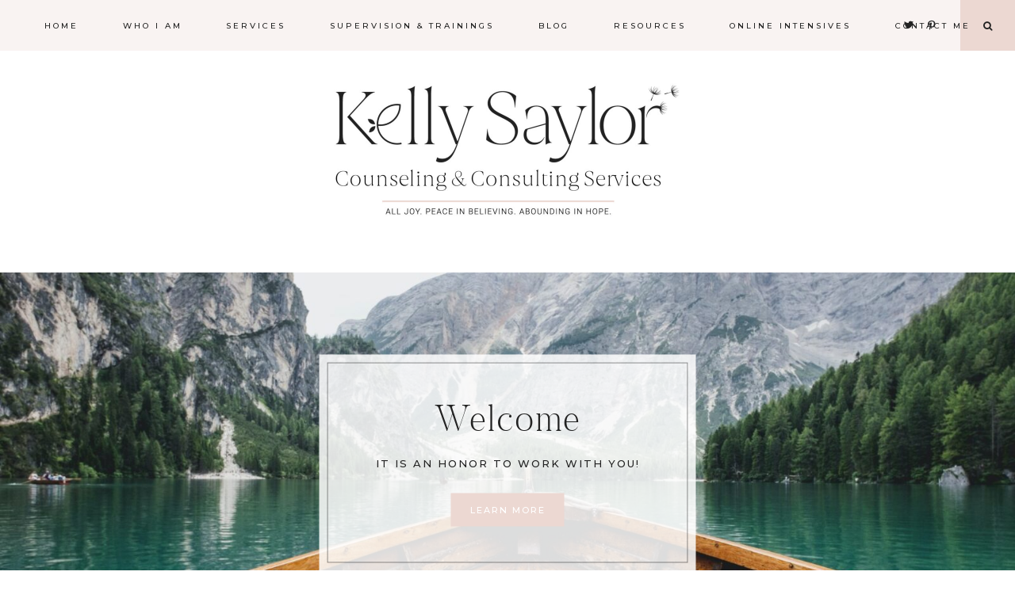

--- FILE ---
content_type: text/html; charset=UTF-8
request_url: https://kellyscounseling.com/
body_size: 21488
content:
<!DOCTYPE html>
<html lang="en-US">
<head >
<meta charset="UTF-8" />
<meta name="viewport" content="width=device-width, initial-scale=1" />
<meta name='robots' content='index, follow, max-image-preview:large, max-snippet:-1, max-video-preview:-1' />
	<style>img:is([sizes="auto" i], [sizes^="auto," i]) { contain-intrinsic-size: 3000px 1500px }</style>
	
	<!-- This site is optimized with the Yoast SEO plugin v26.8 - https://yoast.com/product/yoast-seo-wordpress/ -->
	<title>Christian Counseling &amp; Consulting Services Charlotte, NC, Florida &amp; online</title>
	<meta name="description" content="Christian Counseling &amp; Consulting Services Charlotte, NC, Florida &amp; online/telehealth. Christian Mental Health &amp; Marriage Counseling" />
	<link rel="canonical" href="https://kellyscounseling.com/" />
	<meta property="og:locale" content="en_US" />
	<meta property="og:type" content="website" />
	<meta property="og:title" content="Christian Counseling &amp; Consulting Services Charlotte, NC, Florida &amp; online" />
	<meta property="og:description" content="Christian Counseling &amp; Consulting Services Charlotte, NC, Florida &amp; online/telehealth. Christian Mental Health &amp; Marriage Counseling" />
	<meta property="og:url" content="https://kellyscounseling.com/" />
	<meta property="og:site_name" content="Kelly Saylor Counseling &amp; Consulting Services" />
	<meta property="article:modified_time" content="2021-07-18T18:22:24+00:00" />
	<meta property="og:image" content="https://kellyscounseling.com/wp-content/uploads/2020/12/lake-3-1024x683.jpg" />
	<meta name="twitter:card" content="summary_large_image" />
	<script type="application/ld+json" class="yoast-schema-graph">{"@context":"https://schema.org","@graph":[{"@type":"WebPage","@id":"https://kellyscounseling.com/","url":"https://kellyscounseling.com/","name":"Christian Counseling & Consulting Services Charlotte, NC, Florida & online","isPartOf":{"@id":"https://kellyscounseling.com/#website"},"primaryImageOfPage":{"@id":"https://kellyscounseling.com/#primaryimage"},"image":{"@id":"https://kellyscounseling.com/#primaryimage"},"thumbnailUrl":"https://kellyscounseling.com/wp-content/uploads/2020/12/lake-3-1024x683.jpg","datePublished":"2020-12-26T23:20:46+00:00","dateModified":"2021-07-18T18:22:24+00:00","description":"Christian Counseling & Consulting Services Charlotte, NC, Florida & online/telehealth. Christian Mental Health & Marriage Counseling","breadcrumb":{"@id":"https://kellyscounseling.com/#breadcrumb"},"inLanguage":"en-US","potentialAction":[{"@type":"ReadAction","target":["https://kellyscounseling.com/"]}]},{"@type":"ImageObject","inLanguage":"en-US","@id":"https://kellyscounseling.com/#primaryimage","url":"https://kellyscounseling.com/wp-content/uploads/2020/12/lake-3-scaled.jpg","contentUrl":"https://kellyscounseling.com/wp-content/uploads/2020/12/lake-3-scaled.jpg","width":2560,"height":1707},{"@type":"BreadcrumbList","@id":"https://kellyscounseling.com/#breadcrumb","itemListElement":[{"@type":"ListItem","position":1,"name":"Home"}]},{"@type":"WebSite","@id":"https://kellyscounseling.com/#website","url":"https://kellyscounseling.com/","name":"Kelly Saylor Counseling &amp; Consulting Services","description":"All Joy. Peace in Believing. Abounding in Hope.","potentialAction":[{"@type":"SearchAction","target":{"@type":"EntryPoint","urlTemplate":"https://kellyscounseling.com/?s={search_term_string}"},"query-input":{"@type":"PropertyValueSpecification","valueRequired":true,"valueName":"search_term_string"}}],"inLanguage":"en-US"}]}</script>
	<!-- / Yoast SEO plugin. -->


<link rel='dns-prefetch' href='//netdna.bootstrapcdn.com' />
<link rel='dns-prefetch' href='//unpkg.com' />
<link rel='dns-prefetch' href='//fonts.googleapis.com' />
<link rel="alternate" type="application/rss+xml" title="Kelly Saylor Counseling &amp; Consulting Services &raquo; Feed" href="https://kellyscounseling.com/feed/" />
<link rel="alternate" type="application/rss+xml" title="Kelly Saylor Counseling &amp; Consulting Services &raquo; Comments Feed" href="https://kellyscounseling.com/comments/feed/" />
<script type="text/javascript">
/* <![CDATA[ */
window._wpemojiSettings = {"baseUrl":"https:\/\/s.w.org\/images\/core\/emoji\/16.0.1\/72x72\/","ext":".png","svgUrl":"https:\/\/s.w.org\/images\/core\/emoji\/16.0.1\/svg\/","svgExt":".svg","source":{"concatemoji":"https:\/\/kellyscounseling.com\/wp-includes\/js\/wp-emoji-release.min.js?ver=6.8.3"}};
/*! This file is auto-generated */
!function(s,n){var o,i,e;function c(e){try{var t={supportTests:e,timestamp:(new Date).valueOf()};sessionStorage.setItem(o,JSON.stringify(t))}catch(e){}}function p(e,t,n){e.clearRect(0,0,e.canvas.width,e.canvas.height),e.fillText(t,0,0);var t=new Uint32Array(e.getImageData(0,0,e.canvas.width,e.canvas.height).data),a=(e.clearRect(0,0,e.canvas.width,e.canvas.height),e.fillText(n,0,0),new Uint32Array(e.getImageData(0,0,e.canvas.width,e.canvas.height).data));return t.every(function(e,t){return e===a[t]})}function u(e,t){e.clearRect(0,0,e.canvas.width,e.canvas.height),e.fillText(t,0,0);for(var n=e.getImageData(16,16,1,1),a=0;a<n.data.length;a++)if(0!==n.data[a])return!1;return!0}function f(e,t,n,a){switch(t){case"flag":return n(e,"\ud83c\udff3\ufe0f\u200d\u26a7\ufe0f","\ud83c\udff3\ufe0f\u200b\u26a7\ufe0f")?!1:!n(e,"\ud83c\udde8\ud83c\uddf6","\ud83c\udde8\u200b\ud83c\uddf6")&&!n(e,"\ud83c\udff4\udb40\udc67\udb40\udc62\udb40\udc65\udb40\udc6e\udb40\udc67\udb40\udc7f","\ud83c\udff4\u200b\udb40\udc67\u200b\udb40\udc62\u200b\udb40\udc65\u200b\udb40\udc6e\u200b\udb40\udc67\u200b\udb40\udc7f");case"emoji":return!a(e,"\ud83e\udedf")}return!1}function g(e,t,n,a){var r="undefined"!=typeof WorkerGlobalScope&&self instanceof WorkerGlobalScope?new OffscreenCanvas(300,150):s.createElement("canvas"),o=r.getContext("2d",{willReadFrequently:!0}),i=(o.textBaseline="top",o.font="600 32px Arial",{});return e.forEach(function(e){i[e]=t(o,e,n,a)}),i}function t(e){var t=s.createElement("script");t.src=e,t.defer=!0,s.head.appendChild(t)}"undefined"!=typeof Promise&&(o="wpEmojiSettingsSupports",i=["flag","emoji"],n.supports={everything:!0,everythingExceptFlag:!0},e=new Promise(function(e){s.addEventListener("DOMContentLoaded",e,{once:!0})}),new Promise(function(t){var n=function(){try{var e=JSON.parse(sessionStorage.getItem(o));if("object"==typeof e&&"number"==typeof e.timestamp&&(new Date).valueOf()<e.timestamp+604800&&"object"==typeof e.supportTests)return e.supportTests}catch(e){}return null}();if(!n){if("undefined"!=typeof Worker&&"undefined"!=typeof OffscreenCanvas&&"undefined"!=typeof URL&&URL.createObjectURL&&"undefined"!=typeof Blob)try{var e="postMessage("+g.toString()+"("+[JSON.stringify(i),f.toString(),p.toString(),u.toString()].join(",")+"));",a=new Blob([e],{type:"text/javascript"}),r=new Worker(URL.createObjectURL(a),{name:"wpTestEmojiSupports"});return void(r.onmessage=function(e){c(n=e.data),r.terminate(),t(n)})}catch(e){}c(n=g(i,f,p,u))}t(n)}).then(function(e){for(var t in e)n.supports[t]=e[t],n.supports.everything=n.supports.everything&&n.supports[t],"flag"!==t&&(n.supports.everythingExceptFlag=n.supports.everythingExceptFlag&&n.supports[t]);n.supports.everythingExceptFlag=n.supports.everythingExceptFlag&&!n.supports.flag,n.DOMReady=!1,n.readyCallback=function(){n.DOMReady=!0}}).then(function(){return e}).then(function(){var e;n.supports.everything||(n.readyCallback(),(e=n.source||{}).concatemoji?t(e.concatemoji):e.wpemoji&&e.twemoji&&(t(e.twemoji),t(e.wpemoji)))}))}((window,document),window._wpemojiSettings);
/* ]]> */
</script>
<link rel='stylesheet' id='twb-open-sans-css' href='https://fonts.googleapis.com/css?family=Open+Sans%3A300%2C400%2C500%2C600%2C700%2C800&#038;display=swap&#038;ver=6.8.3' type='text/css' media='all' />
<link rel='stylesheet' id='twbbwg-global-css' href='https://kellyscounseling.com/wp-content/plugins/photo-gallery/booster/assets/css/global.css?ver=1.0.0' type='text/css' media='all' />
<link rel='stylesheet' id='sbi_styles-css' href='https://kellyscounseling.com/wp-content/plugins/instagram-feed/css/sbi-styles.min.css?ver=6.10.0' type='text/css' media='all' />
<link rel='stylesheet' id='charlotte-css' href='https://kellyscounseling.com/wp-content/themes/charlotte-website/style.css?ver=1.0.0' type='text/css' media='all' />
<style id='charlotte-inline-css' type='text/css'>

		hr,
    	input,
    	select,
    	textarea,
    	.archive-title,
    	.page.page-template-default:not(.home):not(.charlotte-blog) .entry-title,
    	.shop-post-title,
    	.blog.content-sidebar .shop-post h4,
    	html body .wprm-recipe-container h3,
    	.nav-secondary .wrap,
    	.charlotte-home .featured-content .entry,
    	.charlotte-blog .entry,
    	.blog .entry,
    	a.older,
    	.share-before_entry_header,
    	.after-entry .enews-widget,
    	.entry-comments .comment,
    	.entry-comments ul.children,
    	.charlotte-category-archive .archive-description,
    	.content .category-page .widget-title,
    	.charlotte-portfolio .archive-title,
    	.single-portfolio .entry-title,
		.footer-widgets-2,
		.site-header .widget_nav_menu {
			border-color: #eee9e8
		}

        

        .charlotte-insta .menu li a {
            color:  !important;
        }

        
</style>
<style id='wp-emoji-styles-inline-css' type='text/css'>

	img.wp-smiley, img.emoji {
		display: inline !important;
		border: none !important;
		box-shadow: none !important;
		height: 1em !important;
		width: 1em !important;
		margin: 0 0.07em !important;
		vertical-align: -0.1em !important;
		background: none !important;
		padding: 0 !important;
	}
</style>
<link rel='stylesheet' id='wp-block-library-css' href='https://kellyscounseling.com/wp-includes/css/dist/block-library/style.min.css?ver=6.8.3' type='text/css' media='all' />
<style id='classic-theme-styles-inline-css' type='text/css'>
/*! This file is auto-generated */
.wp-block-button__link{color:#fff;background-color:#32373c;border-radius:9999px;box-shadow:none;text-decoration:none;padding:calc(.667em + 2px) calc(1.333em + 2px);font-size:1.125em}.wp-block-file__button{background:#32373c;color:#fff;text-decoration:none}
</style>
<link rel='stylesheet' id='coblocks-frontend-css' href='https://kellyscounseling.com/wp-content/plugins/coblocks/dist/style-coblocks-1.css?ver=3.1.16' type='text/css' media='all' />
<link rel='stylesheet' id='coblocks-extensions-css' href='https://kellyscounseling.com/wp-content/plugins/coblocks/dist/style-coblocks-extensions.css?ver=3.1.16' type='text/css' media='all' />
<link rel='stylesheet' id='coblocks-animation-css' href='https://kellyscounseling.com/wp-content/plugins/coblocks/dist/style-coblocks-animation.css?ver=2677611078ee87eb3b1c' type='text/css' media='all' />
<style id='global-styles-inline-css' type='text/css'>
:root{--wp--preset--aspect-ratio--square: 1;--wp--preset--aspect-ratio--4-3: 4/3;--wp--preset--aspect-ratio--3-4: 3/4;--wp--preset--aspect-ratio--3-2: 3/2;--wp--preset--aspect-ratio--2-3: 2/3;--wp--preset--aspect-ratio--16-9: 16/9;--wp--preset--aspect-ratio--9-16: 9/16;--wp--preset--color--black: #000000;--wp--preset--color--cyan-bluish-gray: #abb8c3;--wp--preset--color--white: #ffffff;--wp--preset--color--pale-pink: #f78da7;--wp--preset--color--vivid-red: #cf2e2e;--wp--preset--color--luminous-vivid-orange: #ff6900;--wp--preset--color--luminous-vivid-amber: #fcb900;--wp--preset--color--light-green-cyan: #7bdcb5;--wp--preset--color--vivid-green-cyan: #00d084;--wp--preset--color--pale-cyan-blue: #8ed1fc;--wp--preset--color--vivid-cyan-blue: #0693e3;--wp--preset--color--vivid-purple: #9b51e0;--wp--preset--gradient--vivid-cyan-blue-to-vivid-purple: linear-gradient(135deg,rgba(6,147,227,1) 0%,rgb(155,81,224) 100%);--wp--preset--gradient--light-green-cyan-to-vivid-green-cyan: linear-gradient(135deg,rgb(122,220,180) 0%,rgb(0,208,130) 100%);--wp--preset--gradient--luminous-vivid-amber-to-luminous-vivid-orange: linear-gradient(135deg,rgba(252,185,0,1) 0%,rgba(255,105,0,1) 100%);--wp--preset--gradient--luminous-vivid-orange-to-vivid-red: linear-gradient(135deg,rgba(255,105,0,1) 0%,rgb(207,46,46) 100%);--wp--preset--gradient--very-light-gray-to-cyan-bluish-gray: linear-gradient(135deg,rgb(238,238,238) 0%,rgb(169,184,195) 100%);--wp--preset--gradient--cool-to-warm-spectrum: linear-gradient(135deg,rgb(74,234,220) 0%,rgb(151,120,209) 20%,rgb(207,42,186) 40%,rgb(238,44,130) 60%,rgb(251,105,98) 80%,rgb(254,248,76) 100%);--wp--preset--gradient--blush-light-purple: linear-gradient(135deg,rgb(255,206,236) 0%,rgb(152,150,240) 100%);--wp--preset--gradient--blush-bordeaux: linear-gradient(135deg,rgb(254,205,165) 0%,rgb(254,45,45) 50%,rgb(107,0,62) 100%);--wp--preset--gradient--luminous-dusk: linear-gradient(135deg,rgb(255,203,112) 0%,rgb(199,81,192) 50%,rgb(65,88,208) 100%);--wp--preset--gradient--pale-ocean: linear-gradient(135deg,rgb(255,245,203) 0%,rgb(182,227,212) 50%,rgb(51,167,181) 100%);--wp--preset--gradient--electric-grass: linear-gradient(135deg,rgb(202,248,128) 0%,rgb(113,206,126) 100%);--wp--preset--gradient--midnight: linear-gradient(135deg,rgb(2,3,129) 0%,rgb(40,116,252) 100%);--wp--preset--font-size--small: 13px;--wp--preset--font-size--medium: 20px;--wp--preset--font-size--large: 36px;--wp--preset--font-size--x-large: 42px;--wp--preset--spacing--20: 0.44rem;--wp--preset--spacing--30: 0.67rem;--wp--preset--spacing--40: 1rem;--wp--preset--spacing--50: 1.5rem;--wp--preset--spacing--60: 2.25rem;--wp--preset--spacing--70: 3.38rem;--wp--preset--spacing--80: 5.06rem;--wp--preset--shadow--natural: 6px 6px 9px rgba(0, 0, 0, 0.2);--wp--preset--shadow--deep: 12px 12px 50px rgba(0, 0, 0, 0.4);--wp--preset--shadow--sharp: 6px 6px 0px rgba(0, 0, 0, 0.2);--wp--preset--shadow--outlined: 6px 6px 0px -3px rgba(255, 255, 255, 1), 6px 6px rgba(0, 0, 0, 1);--wp--preset--shadow--crisp: 6px 6px 0px rgba(0, 0, 0, 1);}:where(.is-layout-flex){gap: 0.5em;}:where(.is-layout-grid){gap: 0.5em;}body .is-layout-flex{display: flex;}.is-layout-flex{flex-wrap: wrap;align-items: center;}.is-layout-flex > :is(*, div){margin: 0;}body .is-layout-grid{display: grid;}.is-layout-grid > :is(*, div){margin: 0;}:where(.wp-block-columns.is-layout-flex){gap: 2em;}:where(.wp-block-columns.is-layout-grid){gap: 2em;}:where(.wp-block-post-template.is-layout-flex){gap: 1.25em;}:where(.wp-block-post-template.is-layout-grid){gap: 1.25em;}.has-black-color{color: var(--wp--preset--color--black) !important;}.has-cyan-bluish-gray-color{color: var(--wp--preset--color--cyan-bluish-gray) !important;}.has-white-color{color: var(--wp--preset--color--white) !important;}.has-pale-pink-color{color: var(--wp--preset--color--pale-pink) !important;}.has-vivid-red-color{color: var(--wp--preset--color--vivid-red) !important;}.has-luminous-vivid-orange-color{color: var(--wp--preset--color--luminous-vivid-orange) !important;}.has-luminous-vivid-amber-color{color: var(--wp--preset--color--luminous-vivid-amber) !important;}.has-light-green-cyan-color{color: var(--wp--preset--color--light-green-cyan) !important;}.has-vivid-green-cyan-color{color: var(--wp--preset--color--vivid-green-cyan) !important;}.has-pale-cyan-blue-color{color: var(--wp--preset--color--pale-cyan-blue) !important;}.has-vivid-cyan-blue-color{color: var(--wp--preset--color--vivid-cyan-blue) !important;}.has-vivid-purple-color{color: var(--wp--preset--color--vivid-purple) !important;}.has-black-background-color{background-color: var(--wp--preset--color--black) !important;}.has-cyan-bluish-gray-background-color{background-color: var(--wp--preset--color--cyan-bluish-gray) !important;}.has-white-background-color{background-color: var(--wp--preset--color--white) !important;}.has-pale-pink-background-color{background-color: var(--wp--preset--color--pale-pink) !important;}.has-vivid-red-background-color{background-color: var(--wp--preset--color--vivid-red) !important;}.has-luminous-vivid-orange-background-color{background-color: var(--wp--preset--color--luminous-vivid-orange) !important;}.has-luminous-vivid-amber-background-color{background-color: var(--wp--preset--color--luminous-vivid-amber) !important;}.has-light-green-cyan-background-color{background-color: var(--wp--preset--color--light-green-cyan) !important;}.has-vivid-green-cyan-background-color{background-color: var(--wp--preset--color--vivid-green-cyan) !important;}.has-pale-cyan-blue-background-color{background-color: var(--wp--preset--color--pale-cyan-blue) !important;}.has-vivid-cyan-blue-background-color{background-color: var(--wp--preset--color--vivid-cyan-blue) !important;}.has-vivid-purple-background-color{background-color: var(--wp--preset--color--vivid-purple) !important;}.has-black-border-color{border-color: var(--wp--preset--color--black) !important;}.has-cyan-bluish-gray-border-color{border-color: var(--wp--preset--color--cyan-bluish-gray) !important;}.has-white-border-color{border-color: var(--wp--preset--color--white) !important;}.has-pale-pink-border-color{border-color: var(--wp--preset--color--pale-pink) !important;}.has-vivid-red-border-color{border-color: var(--wp--preset--color--vivid-red) !important;}.has-luminous-vivid-orange-border-color{border-color: var(--wp--preset--color--luminous-vivid-orange) !important;}.has-luminous-vivid-amber-border-color{border-color: var(--wp--preset--color--luminous-vivid-amber) !important;}.has-light-green-cyan-border-color{border-color: var(--wp--preset--color--light-green-cyan) !important;}.has-vivid-green-cyan-border-color{border-color: var(--wp--preset--color--vivid-green-cyan) !important;}.has-pale-cyan-blue-border-color{border-color: var(--wp--preset--color--pale-cyan-blue) !important;}.has-vivid-cyan-blue-border-color{border-color: var(--wp--preset--color--vivid-cyan-blue) !important;}.has-vivid-purple-border-color{border-color: var(--wp--preset--color--vivid-purple) !important;}.has-vivid-cyan-blue-to-vivid-purple-gradient-background{background: var(--wp--preset--gradient--vivid-cyan-blue-to-vivid-purple) !important;}.has-light-green-cyan-to-vivid-green-cyan-gradient-background{background: var(--wp--preset--gradient--light-green-cyan-to-vivid-green-cyan) !important;}.has-luminous-vivid-amber-to-luminous-vivid-orange-gradient-background{background: var(--wp--preset--gradient--luminous-vivid-amber-to-luminous-vivid-orange) !important;}.has-luminous-vivid-orange-to-vivid-red-gradient-background{background: var(--wp--preset--gradient--luminous-vivid-orange-to-vivid-red) !important;}.has-very-light-gray-to-cyan-bluish-gray-gradient-background{background: var(--wp--preset--gradient--very-light-gray-to-cyan-bluish-gray) !important;}.has-cool-to-warm-spectrum-gradient-background{background: var(--wp--preset--gradient--cool-to-warm-spectrum) !important;}.has-blush-light-purple-gradient-background{background: var(--wp--preset--gradient--blush-light-purple) !important;}.has-blush-bordeaux-gradient-background{background: var(--wp--preset--gradient--blush-bordeaux) !important;}.has-luminous-dusk-gradient-background{background: var(--wp--preset--gradient--luminous-dusk) !important;}.has-pale-ocean-gradient-background{background: var(--wp--preset--gradient--pale-ocean) !important;}.has-electric-grass-gradient-background{background: var(--wp--preset--gradient--electric-grass) !important;}.has-midnight-gradient-background{background: var(--wp--preset--gradient--midnight) !important;}.has-small-font-size{font-size: var(--wp--preset--font-size--small) !important;}.has-medium-font-size{font-size: var(--wp--preset--font-size--medium) !important;}.has-large-font-size{font-size: var(--wp--preset--font-size--large) !important;}.has-x-large-font-size{font-size: var(--wp--preset--font-size--x-large) !important;}
:where(.wp-block-post-template.is-layout-flex){gap: 1.25em;}:where(.wp-block-post-template.is-layout-grid){gap: 1.25em;}
:where(.wp-block-columns.is-layout-flex){gap: 2em;}:where(.wp-block-columns.is-layout-grid){gap: 2em;}
:root :where(.wp-block-pullquote){font-size: 1.5em;line-height: 1.6;}
</style>
<link rel='stylesheet' id='bwg_fonts-css' href='https://kellyscounseling.com/wp-content/plugins/photo-gallery/css/bwg-fonts/fonts.css?ver=0.0.1' type='text/css' media='all' />
<link rel='stylesheet' id='sumoselect-css' href='https://kellyscounseling.com/wp-content/plugins/photo-gallery/css/sumoselect.min.css?ver=3.4.6' type='text/css' media='all' />
<link rel='stylesheet' id='mCustomScrollbar-css' href='https://kellyscounseling.com/wp-content/plugins/photo-gallery/css/jquery.mCustomScrollbar.min.css?ver=3.1.5' type='text/css' media='all' />
<link rel='stylesheet' id='bwg_googlefonts-css' href='https://fonts.googleapis.com/css?family=Ubuntu&#038;subset=greek,latin,greek-ext,vietnamese,cyrillic-ext,latin-ext,cyrillic' type='text/css' media='all' />
<link rel='stylesheet' id='bwg_frontend-css' href='https://kellyscounseling.com/wp-content/plugins/photo-gallery/css/styles.min.css?ver=1.8.37' type='text/css' media='all' />
<link rel='stylesheet' id='wp-components-css' href='https://kellyscounseling.com/wp-includes/css/dist/components/style.min.css?ver=6.8.3' type='text/css' media='all' />
<link rel='stylesheet' id='godaddy-styles-css' href='https://kellyscounseling.com/wp-content/plugins/coblocks/includes/Dependencies/GoDaddy/Styles/build/latest.css?ver=2.0.2' type='text/css' media='all' />
<link rel='stylesheet' id='testimonial-rotator-style-css' href='https://kellyscounseling.com/wp-content/plugins/testimonial-rotator/testimonial-rotator-style.css?ver=6.8.3' type='text/css' media='all' />
<link rel='stylesheet' id='font-awesome-css' href='//netdna.bootstrapcdn.com/font-awesome/latest/css/font-awesome.min.css?ver=6.8.3' type='text/css' media='all' />
<link rel='stylesheet' id='ionicons-css' href='https://unpkg.com/ionicons@4.2.4/dist/css/ionicons.min.css?ver=1.0.0' type='text/css' media='all' />
<link rel='stylesheet' id='dashicons-css' href='https://kellyscounseling.com/wp-includes/css/dashicons.min.css?ver=6.8.3' type='text/css' media='all' />
<link rel='stylesheet' id='charlotte-google-fonts-css' href='//fonts.googleapis.com/css?family=Karla%3A400%2C400i%2C700%2C700i%7CMontserrat%3A500&#038;ver=1.0.0' type='text/css' media='all' />
<script type="text/javascript" src="https://kellyscounseling.com/wp-includes/js/jquery/jquery.min.js?ver=3.7.1" id="jquery-core-js"></script>
<script type="text/javascript" src="https://kellyscounseling.com/wp-includes/js/jquery/jquery-migrate.min.js?ver=3.4.1" id="jquery-migrate-js"></script>
<script type="text/javascript" src="https://kellyscounseling.com/wp-content/plugins/photo-gallery/booster/assets/js/circle-progress.js?ver=1.2.2" id="twbbwg-circle-js"></script>
<script type="text/javascript" id="twbbwg-global-js-extra">
/* <![CDATA[ */
var twb = {"nonce":"bbe6f0876a","ajax_url":"https:\/\/kellyscounseling.com\/wp-admin\/admin-ajax.php","plugin_url":"https:\/\/kellyscounseling.com\/wp-content\/plugins\/photo-gallery\/booster","href":"https:\/\/kellyscounseling.com\/wp-admin\/admin.php?page=twbbwg_photo-gallery"};
var twb = {"nonce":"bbe6f0876a","ajax_url":"https:\/\/kellyscounseling.com\/wp-admin\/admin-ajax.php","plugin_url":"https:\/\/kellyscounseling.com\/wp-content\/plugins\/photo-gallery\/booster","href":"https:\/\/kellyscounseling.com\/wp-admin\/admin.php?page=twbbwg_photo-gallery"};
/* ]]> */
</script>
<script type="text/javascript" src="https://kellyscounseling.com/wp-content/plugins/photo-gallery/booster/assets/js/global.js?ver=1.0.0" id="twbbwg-global-js"></script>
<script type="text/javascript" src="https://kellyscounseling.com/wp-content/plugins/photo-gallery/js/jquery.sumoselect.min.js?ver=3.4.6" id="sumoselect-js"></script>
<script type="text/javascript" src="https://kellyscounseling.com/wp-content/plugins/photo-gallery/js/tocca.min.js?ver=2.0.9" id="bwg_mobile-js"></script>
<script type="text/javascript" src="https://kellyscounseling.com/wp-content/plugins/photo-gallery/js/jquery.mCustomScrollbar.concat.min.js?ver=3.1.5" id="mCustomScrollbar-js"></script>
<script type="text/javascript" src="https://kellyscounseling.com/wp-content/plugins/photo-gallery/js/jquery.fullscreen.min.js?ver=0.6.0" id="jquery-fullscreen-js"></script>
<script type="text/javascript" id="bwg_frontend-js-extra">
/* <![CDATA[ */
var bwg_objectsL10n = {"bwg_field_required":"field is required.","bwg_mail_validation":"This is not a valid email address.","bwg_search_result":"There are no images matching your search.","bwg_select_tag":"Select Tag","bwg_order_by":"Order By","bwg_search":"Search","bwg_show_ecommerce":"Show Ecommerce","bwg_hide_ecommerce":"Hide Ecommerce","bwg_show_comments":"Show Comments","bwg_hide_comments":"Hide Comments","bwg_restore":"Restore","bwg_maximize":"Maximize","bwg_fullscreen":"Fullscreen","bwg_exit_fullscreen":"Exit Fullscreen","bwg_search_tag":"SEARCH...","bwg_tag_no_match":"No tags found","bwg_all_tags_selected":"All tags selected","bwg_tags_selected":"tags selected","play":"Play","pause":"Pause","is_pro":"","bwg_play":"Play","bwg_pause":"Pause","bwg_hide_info":"Hide info","bwg_show_info":"Show info","bwg_hide_rating":"Hide rating","bwg_show_rating":"Show rating","ok":"Ok","cancel":"Cancel","select_all":"Select all","lazy_load":"0","lazy_loader":"https:\/\/kellyscounseling.com\/wp-content\/plugins\/photo-gallery\/images\/ajax_loader.png","front_ajax":"0","bwg_tag_see_all":"see all tags","bwg_tag_see_less":"see less tags"};
/* ]]> */
</script>
<script type="text/javascript" src="https://kellyscounseling.com/wp-content/plugins/photo-gallery/js/scripts.min.js?ver=1.8.37" id="bwg_frontend-js"></script>
<script type="text/javascript" src="https://kellyscounseling.com/wp-content/plugins/testimonial-rotator/js/jquery.cycletwo.js?ver=6.8.3" id="cycletwo-js"></script>
<script type="text/javascript" src="https://kellyscounseling.com/wp-content/plugins/testimonial-rotator/js/jquery.cycletwo.addons.js?ver=6.8.3" id="cycletwo-addons-js"></script>
<script type="text/javascript" src="https://kellyscounseling.com/wp-content/themes/charlotte-website/js/global.js?ver=1.0.0" id="charlotte-global-js"></script>
<link rel="https://api.w.org/" href="https://kellyscounseling.com/wp-json/" /><link rel="alternate" title="JSON" type="application/json" href="https://kellyscounseling.com/wp-json/wp/v2/pages/28" /><link rel="EditURI" type="application/rsd+xml" title="RSD" href="https://kellyscounseling.com/xmlrpc.php?rsd" />
<link rel='shortlink' href='https://kellyscounseling.com/' />
<link rel="alternate" title="oEmbed (JSON)" type="application/json+oembed" href="https://kellyscounseling.com/wp-json/oembed/1.0/embed?url=https%3A%2F%2Fkellyscounseling.com%2F" />
<link rel="alternate" title="oEmbed (XML)" type="text/xml+oembed" href="https://kellyscounseling.com/wp-json/oembed/1.0/embed?url=https%3A%2F%2Fkellyscounseling.com%2F&#038;format=xml" />
<link rel="icon" href="https://kellyscounseling.com/wp-content/themes/charlotte-website/images/favicon.ico" />
<link rel="pingback" href="https://kellyscounseling.com/xmlrpc.php" />
<style type="text/css">.site-title a { background: url(https://kellyscounseling.com/wp-content/uploads/2021/06/cropped-Kelly-Saylor-Counseling-_-Consulting-Services-FF-01-1.jpg) no-repeat !important; }</style>
</head>
<body class="home wp-singular page-template-default page page-id-28 wp-theme-genesis wp-child-theme-charlotte-website metaslider-plugin custom-header header-image header-full-width full-width-content genesis-breadcrumbs-hidden genesis-footer-widgets-visible nav-social charlotte-home"><nav class="nav-primary" aria-label="Main"><div class="wrap"><ul id="menu-primary" class="menu genesis-nav-menu menu-primary"><li id="menu-item-42" class="menu-item menu-item-type-post_type menu-item-object-page menu-item-home current-menu-item page_item page-item-28 current_page_item menu-item-42"><a href="https://kellyscounseling.com/" aria-current="page"><span >Home</span></a></li>
<li id="menu-item-43" class="menu-item menu-item-type-post_type menu-item-object-page menu-item-43"><a href="https://kellyscounseling.com/kelly-saylor-christian-mental-health-and-marriage-counselor/"><span >Who I Am</span></a></li>
<li id="menu-item-60" class="menu-item menu-item-type-post_type menu-item-object-page menu-item-has-children menu-item-60"><a href="https://kellyscounseling.com/services/christian-counseling-marriage-counseling/"><span >Services</span></a>
<ul class="sub-menu">
	<li id="menu-item-2018" class="menu-item menu-item-type-post_type menu-item-object-page menu-item-2018"><a href="https://kellyscounseling.com/specializing-in-christian-counseling-in-north-carolina-florida-telehealth/"><span >Christian Counseling</span></a></li>
	<li id="menu-item-2179" class="menu-item menu-item-type-post_type menu-item-object-page menu-item-2179"><a href="https://kellyscounseling.com/christian-marriage-intensives-for-dating-premarital-and-married-couples/"><span >Marriage Intensives</span></a></li>
	<li id="menu-item-2398" class="menu-item menu-item-type-post_type menu-item-object-page menu-item-2398"><a href="https://kellyscounseling.com/trauma-intensives-healing-from-trauma-christian-counselor-kelly-saylor/"><span >Trauma Intensives</span></a></li>
	<li id="menu-item-1868" class="menu-item menu-item-type-post_type menu-item-object-page menu-item-has-children menu-item-1868"><a href="https://kellyscounseling.com/online-counseling-telehealth-counseling-for-north-carolina-and-florida/"><span >Online Counseling</span></a>
	<ul class="sub-menu">
		<li id="menu-item-2204" class="menu-item menu-item-type-post_type menu-item-object-page menu-item-2204"><a href="https://kellyscounseling.com/telehealth-for-north-carolina-online-counseling-for-nc-licensed-counselor-kelly-saylor/"><span >Telehealth for North Carolina</span></a></li>
		<li id="menu-item-2227" class="menu-item menu-item-type-post_type menu-item-object-page menu-item-2227"><a href="https://kellyscounseling.com/telehealth-for-florida/"><span >Telehealth for Florida</span></a></li>
		<li id="menu-item-2365" class="menu-item menu-item-type-post_type menu-item-object-page menu-item-2365"><a href="https://kellyscounseling.com/telehealth-for-south-carolina/"><span >Telehealth for South Carolina</span></a></li>
	</ul>
</li>
	<li id="menu-item-61" class="menu-item menu-item-type-post_type menu-item-object-page menu-item-61"><a href="https://kellyscounseling.com/church-ministry-services/"><span >Church &#038; Ministry Services</span></a></li>
	<li id="menu-item-62" class="menu-item menu-item-type-post_type menu-item-object-page menu-item-62"><a href="https://kellyscounseling.com/pricing-for-christian-counseling-services-in-north-carolina-and-florida/"><span >Pricing</span></a></li>
</ul>
</li>
<li id="menu-item-45" class="menu-item menu-item-type-post_type menu-item-object-page menu-item-45"><a href="https://kellyscounseling.com/supervision-for-licensed-counselors-and-ministry-training-in-counseling/"><span >Supervision &#038; Trainings</span></a></li>
<li id="menu-item-1933" class="menu-item menu-item-type-post_type menu-item-object-page menu-item-1933"><a href="https://kellyscounseling.com/blog-about-psychology-and-christianity-in-christian-counseling/"><span >Blog</span></a></li>
<li id="menu-item-63" class="menu-item menu-item-type-post_type menu-item-object-page menu-item-63"><a href="https://kellyscounseling.com/counseling-resources-for-you-clients-professionals-and-ministry-leaders/"><span >Resources</span></a></li>
<li id="menu-item-64" class="menu-item menu-item-type-post_type menu-item-object-page menu-item-64"><a href="https://kellyscounseling.com/online-counseling-intensives-courses/"><span >Online Intensives</span></a></li>
<li id="menu-item-48" class="menu-item menu-item-type-post_type menu-item-object-page menu-item-48"><a href="https://kellyscounseling.com/contact-information-for-counseling-services-in-nc-sc-and-fl/"><span >Contact Me</span></a></li>
<aside class="widget-area"><section id="custom_html-12" class="widget_text widget-1 widget-first widget widget_custom_html"><div class="widget_text widget-1 widget-first widget-wrap"><div class="textwidget custom-html-widget"><div align="center">

<a href="https://twitter.com/surehopec" title="Twitter" target="_blank">
<span class="social"><i class="icon-twitter"></i></span></a>

<a href="https://www.pinterest.com/ksaylor11/_saved/" title="Pinterest" target="_blank">
<span class="social"><i class="icon-pinterest"></i></span></a>

</div></div></div></section>
</aside><li class="search"><a id="main-nav-search-link" class="icon-search"></a><div class="search-div"><form class="search-form" method="get" action="https://kellyscounseling.com/" role="search"><input class="search-form-input" type="search" name="s" id="searchform-1" placeholder="Looking for something?"><input class="search-form-submit" type="submit" value="&#xf002;"><meta content="https://kellyscounseling.com/?s={s}"></form></div></li></ul></div></nav><div class="site-container"><header class="site-header"><div class="wrap"><div class="title-area"><p class="site-title"><a href="https://kellyscounseling.com/">Kelly Saylor Counseling &amp; Consulting Services</a></p><p class="site-description">All Joy. Peace in Believing. Abounding in Hope.</p></div></div></header><div id="front-page-1" class="front-page-1"><div class="wrap"><div class="widget-area fadeup-effect widget-halves"><section id="metaslider_widget-1" class="widget-1 widget-first widget widget_metaslider_widget"><div class="widget-1 widget-first widget-wrap"><div id="metaslider-id-1407" style="max-width: 1600px;" class="ml-slider-3-104-0 metaslider metaslider-flex metaslider-1407 ml-slider ms-theme-default nav-hidden" role="region" aria-label="Homepage Slider" data-height="600" data-width="1600">
    <div id="metaslider_container_1407">
        <div id="metaslider_1407">
            <ul class='slides'>
                <li style="display: block; width: 100%;" class="slide-1786 ms-image " aria-roledescription="slide" data-date="2020-12-30 13:16:34" data-filename="lake-5-scaled-1600x600.jpg" data-slide-type="image"><img src="https://kellyscounseling.com/wp-content/uploads/2020/12/lake-5-scaled-1600x600.jpg" height="600" width="1600" alt="" class="slider-1407 slide-1786 msDefaultImage" title="lake" /></li>
                <li style="display: none; width: 100%;" class="slide-1789 ms-image " aria-roledescription="slide" data-date="2020-12-30 13:26:17" data-filename="lake-2-1-scaled-1600x600.jpg" data-slide-type="image"><img src="https://kellyscounseling.com/wp-content/uploads/2020/12/lake-2-1-scaled-1600x600.jpg" height="600" width="1600" alt="" class="slider-1407 slide-1789 msDefaultImage" title="lake 2" /></li>
            </ul>
        </div>
        
    </div>
</div></div></section>
<section id="custom_html-3" class="widget_text widget-2 widget-last widget widget_custom_html"><div class="widget_text widget-2 widget-last widget-wrap"><div class="textwidget custom-html-widget"><div class="overlay">
	
	<h4>
		Welcome
	</h4>
	
	<h5>It is an honor to work with you!</h5>
	
	<a class="button" href="https://kellyscounseling.com/kelly-saylor-christian-mental-health-and-marriage-counselor/">Learn More</a>
	
</div></div></div></section>
</div></div></div><div id="front-page-2" class="front-page-2 home-area"><div class="wrap"><div class="flexible-widgets widget-area fadeup-effect widget-thirds"><section id="featured-page-advanced-1" class="widget-1 widget-first widget featured-content featuredpage"><div class="widget-1 widget-first widget-wrap"><h4 class="widget-title widgettitle"><a href="https://kellyscounseling.com/services/christian-counseling-marriage-counseling/" title="Counseling Services" target="_self" rel="">Counseling</a></h4>
<article class="post-49 page type-page status-publish entry" aria-label="Counseling Services"><a href="https://kellyscounseling.com/services/christian-counseling-marriage-counseling/" title="Counseling Services" class="alignnone" target="_self" rel="" ><img width="600" height="600" src="https://kellyscounseling.com/wp-content/uploads/2021/01/counseling-600x600.jpg" class="entry-image" alt="" decoding="async" loading="lazy" srcset="https://kellyscounseling.com/wp-content/uploads/2021/01/counseling-600x600.jpg 600w, https://kellyscounseling.com/wp-content/uploads/2021/01/counseling-150x150.jpg 150w" sizes="auto, (max-width: 600px) 100vw, 600px" /></a></article></div></section>
<section id="featured-page-advanced-2" class="widget-2 widget featured-content featuredpage"><div class="widget-2 widget-wrap"><h4 class="widget-title widgettitle"><a href="https://kellyscounseling.com/online-counseling-intensives-courses/" title="Online Intensives &#038; Courses" target="_self" rel="">Online Intensives &#038; Courses</a></h4>
<article class="post-54 page type-page status-publish entry" aria-label="Online Intensives &#038; Courses"><a href="https://kellyscounseling.com/online-counseling-intensives-courses/" title="Online Intensives &#038; Courses" class="alignnone" target="_self" rel="" ><img width="600" height="600" src="https://kellyscounseling.com/wp-content/uploads/2021/01/be-still-and-know-cup-600x600.jpg" class="entry-image" alt="" decoding="async" loading="lazy" srcset="https://kellyscounseling.com/wp-content/uploads/2021/01/be-still-and-know-cup-600x600.jpg 600w, https://kellyscounseling.com/wp-content/uploads/2021/01/be-still-and-know-cup-150x150.jpg 150w" sizes="auto, (max-width: 600px) 100vw, 600px" /></a></article></div></section>
<section id="featured-page-advanced-3" class="widget-3 widget-last widget featured-content featuredpage"><div class="widget-3 widget-last widget-wrap"><h4 class="widget-title widgettitle"><a href="https://kellyscounseling.com/supervision-for-licensed-counselors-and-ministry-training-in-counseling/" title="Supervision &#038; Trainings" target="_self" rel="">Supervision</a></h4>
<article class="post-31 page type-page status-publish entry" aria-label="Supervision &#038; Trainings"><a href="https://kellyscounseling.com/supervision-for-licensed-counselors-and-ministry-training-in-counseling/" title="Supervision &#038; Trainings" class="alignnone" target="_self" rel="" ><img width="600" height="600" src="https://kellyscounseling.com/wp-content/uploads/2021/01/contact-me-600x600.jpg" class="entry-image" alt="" decoding="async" loading="lazy" srcset="https://kellyscounseling.com/wp-content/uploads/2021/01/contact-me-600x600.jpg 600w, https://kellyscounseling.com/wp-content/uploads/2021/01/contact-me-150x150.jpg 150w" sizes="auto, (max-width: 600px) 100vw, 600px" /></a></article></div></section>
</div></div></div><div id="front-page-3" class="front-page-3 home-area"><div class="wrap"><div class="flexible-widgets widget-area fadeup-effect widget-halves"><section id="custom_html-4" class="widget_text widget-1 widget-first widget widget_custom_html"><div class="widget_text widget-1 widget-first widget-wrap"><h4 class="widget-title widgettitle">About Kelly Saylor</h4>
<div class="textwidget custom-html-widget"><div class="about">
	<p>It truly is an honor to work with you and if I have not had the honor yet, I hope to soon!  My name is Kelly Saylor and I am dedicated to helping individuals overcome rough seasons of life and navigate confusing and new seasons of their life. I am a licensed mental health and marriage and family therapist that specializes in Christian counseling.  I am also the co-owner of SureHope Counseling & Training Center where we specialize in helping ministries and churches navigate these times in life also.  I am passionate about seeing and living out scripture in a live and active way and helping others to do also!  I am also co-owner of Unifie Therapist Directory that specializes helping Christian counselors worldwide connect, support each other and help each other to find the resources their clients need.</p>
	
	<a class="button" href="https://kellyscounseling.com/kelly-saylor-christian-mental-health-and-marriage-counselor/">Read More</a>
</div></div></div></section>
<section id="media_image-2" class="widget-2 widget-last widget widget_media_image"><div class="widget-2 widget-last widget-wrap"><a href="https://kellyscounseling.com/kelly-saylor-christian-mental-health-and-marriage-counselor/"><img width="1730" height="2316" src="https://kellyscounseling.com/wp-content/uploads/2023/11/IMG_9671.jpg" class="image wp-image-2582  attachment-full size-full" alt="Kelly Saylor Christian Counselor SureHope Counseling and Training Center" style="max-width: 100%; height: auto;" decoding="async" fetchpriority="high" srcset="https://kellyscounseling.com/wp-content/uploads/2023/11/IMG_9671.jpg 1730w, https://kellyscounseling.com/wp-content/uploads/2023/11/IMG_9671-224x300.jpg 224w, https://kellyscounseling.com/wp-content/uploads/2023/11/IMG_9671-765x1024.jpg 765w, https://kellyscounseling.com/wp-content/uploads/2023/11/IMG_9671-768x1028.jpg 768w, https://kellyscounseling.com/wp-content/uploads/2023/11/IMG_9671-1147x1536.jpg 1147w, https://kellyscounseling.com/wp-content/uploads/2023/11/IMG_9671-1530x2048.jpg 1530w" sizes="(max-width: 1730px) 100vw, 1730px" /></a></div></section>
</div></div></div><div id="front-page-4" class="front-page-4 home-area"><div class="wrap"><div class="flexible-widgets widget-area fadeup-effect widget-fourths"><section id="custom_html-5" class="widget_text widget-1 widget-first widget widget_custom_html"><div class="widget_text widget-1 widget-first widget-wrap"><h4 class="widget-title widgettitle">Services</h4>
<div class="textwidget custom-html-widget"></div></div></section>
<section id="custom_html-6" class="widget_text widget-2 widget widget_custom_html"><div class="widget_text widget-2 widget-wrap"><div class="textwidget custom-html-widget"><p>
</p>

<h3>Individual Health Counseling</h3>

<p>I work with a wide range of individual health inssues in counseling.  A few of the many are Anxiety treatment, Trauma treatment, help with emotional eating and help with regulating emotions.  Click here to learn more.</p>

<a href="https://kellyscounseling.com/kelly-saylor-christian-mental-health-and-marriage-counselor/" class="button">Learn More</a></div></div></section>
<section id="custom_html-7" class="widget_text widget-3 widget widget_custom_html"><div class="widget_text widget-3 widget-wrap"><div class="textwidget custom-html-widget"><p>
</p>
<h3>Christian Counseling Specialty</h3>
	
<p>I specialize in Christian Counseling.  I am a state licensed counseling and graduated from Seminary where I focused on the integration of Theology and Psychology.  Click here to learn more.</p>

<a href="https://kellyscounseling.com/specializing-in-christian-counseling-in-north-carolina-florida-telehealth/" class="button">Learn More</a></div></div></section>
<section id="custom_html-17" class="widget_text widget-4 widget-last widget widget_custom_html"><div class="widget_text widget-4 widget-last widget-wrap"><div class="textwidget custom-html-widget"><p>	
</p>
<h3>Relational Health Counseling</h3>

<p>I specialize in Christian Marriage Counseling, Premarital Counseling, Affair recovery for couples, Sex Addiction and Pornography Addiction recovery for couples and much more.  Click here to learn more.</p>

<a href="https://kellyscounseling.com/online-counseling-intensives-courses/" class="button">Learn More</a></div></div></section>
</div></div></div><div id="front-page-5" class="front-page-5 home-area"><div class="wrap"><div class="flexible-widgets widget-area fadeup-effect widget-thirds"><section id="custom_html-14" class="widget_text widget-1 widget-first widget widget_custom_html"><div class="widget_text widget-1 widget-first widget-wrap"><div class="textwidget custom-html-widget"><p>
</p>
<h3>Online Marriage Intensive Courses</h3>

<p>There are three options on how to have an online Marriage Intensive.  You can choose from a full DIY intensive with your results from a customizable marriage counseling assessment to having a full week by week plan to meet your goals.  Click here to learn more.</p>

<a href="https://kellyscounseling.com/online-counseling-intensives-courses/" class="button">Learn More</a></div></div></section>
<section id="custom_html-15" class="widget_text widget-2 widget widget_custom_html"><div class="widget_text widget-2 widget-wrap"><div class="textwidget custom-html-widget"><p>
</p>

<h3>Online Mental Health Courses</h3>

<p>You can find an arrange of online courses to help with anxiety, OCD, social anxiety, emotional regulation, emotional eating and much more!  Click here to learn more.</p>

<a href="https://kellyscounseling.com/online-counseling-intensives-courses/" class="button">Learn More</a></div></div></section>
<section id="custom_html-16" class="widget_text widget-3 widget-last widget widget_custom_html"><div class="widget_text widget-3 widget-last widget-wrap"><div class="textwidget custom-html-widget"><p>
</p>

<h3>Online Spiritual Self-Care Courses</h3>

<p>You will find an arrange of courses that concentrate on the integration of Christianity and Psychology.  Find information on applying scriptural truths and how they impact emotions.  Click here to learn more.</p>

<a href="https://kellyscounseling.com/online-counseling-intensives-courses/" class="button">Learn More</a></div></div></section>
</div></div></div><div id="front-page-6" class="front-page-6 home-area"><div class="wrap"><div class="flexible-widgets widget-area fadeup-effect widget-full"><section id="testimonialrotatorwidget-1" class="widget-1 widget-first widget TestimonialRotatorWidget"><div class="widget-1 widget-first widget-wrap"><h4 class="widget-title widgettitle">Words of Encouragement</h4>
<div id="testimonial_rotator_widget_wrap_1439" class="testimonial_rotator_widget_wrap with-prevnext ">
	<div id="testimonial_rotator_widget_1439" class="testimonial_rotator _widget cycletwo-slideshow format-rotator template-default hreview-aggregate " data-cycletwo-timeout="5000" data-cycletwo-speed="1000" data-cycletwo-pause-on-hover="true"  data-cycletwo-swipe="true" data-cycletwo-fx="fade" data-cycletwo-auto-height="calc"  data-cycletwo-next="#testimonial_rotator_widget_wrap_1439 .testimonial_rotator_next" data-cycletwo-prev="#testimonial_rotator_widget_wrap_1439 .testimonial_rotator_prev" data-cycletwo-slides="> div.slide" data-cycletwo-log="false" >
<div class="slide slide1 testimonial_rotator_slide hreview itemreviewed item  cf-tr">
<div class="text testimonial_rotator_description">
<h2 class="testimonial_rotator_slide_title">2 Timothy 1:7</h2>
<div class="testimonial_rotator_quote">
<div class="std-text"><br />
<br />
<span id="en-NIV-29817" class="text 2Tim-1-7">For the Spirit God gave us does not make us timid, but gives us power, love and self-discipline.</span><br />
<br />
</div></div>
</div>
	<div class="testimonial_rotator_microdata">
	<div class="item"><div class="fn">Kelly Saylor Counseling &amp; Consulting Services</div></div>
	<div class="dtreviewed"> 2021-05-21T00:30:31+00:00</div>	<div class="reviewer"> 	<div class="fn"> </div>	</div>For the Spirit God gave us does not make us timid, but gives us power, love and self-discipline.	<div class="summary"> </div>	<div class="permalink"> https://kellyscounseling.com/testimonials/1847/</div>	</div><!-- .testimonial_rotator_microdata -->
</div>
<div class="slide slide2 testimonial_rotator_slide hreview itemreviewed item  cf-tr">
<div class="text testimonial_rotator_description">
<h2 class="testimonial_rotator_slide_title">C.S. Lewis</h2>
<div class="testimonial_rotator_quote">
God cannot give us a happiness and peace apart from Himself, because it is not there.  There is no such thing.</div>
</div>
	<div class="testimonial_rotator_microdata">
	<div class="item"><div class="fn">Kelly Saylor Counseling &amp; Consulting Services</div></div>
	<div class="dtreviewed"> 2018-06-30T05:46:21+00:00</div>	<div class="reviewer"> 	<div class="fn"> </div>	</div>God cannot give us a happiness and peace apart from Himself, because it is not there.  There is no such thing.	<div class="summary"> </div>	<div class="permalink"> https://kellyscounseling.com/testimonials/rotator-2/</div>	</div><!-- .testimonial_rotator_microdata -->
</div>
<div class="slide slide3 testimonial_rotator_slide hreview itemreviewed item  cf-tr">
<div class="text testimonial_rotator_description">
<h2 class="testimonial_rotator_slide_title">Psalm 34:4</h2>
<div class="testimonial_rotator_quote">
I sought the Lord, and he answered me, and delivered me from all my fears.</div>
</div>
	<div class="testimonial_rotator_microdata">
	<div class="item"><div class="fn">Kelly Saylor Counseling &amp; Consulting Services</div></div>
	<div class="dtreviewed"> 2018-06-30T05:45:35+00:00</div>	<div class="reviewer"> 	<div class="fn"> </div>	</div>I sought the Lord, and he answered me, and delivered me from all my fears.	<div class="summary"> </div>	<div class="permalink"> https://kellyscounseling.com/testimonials/test-rotator/</div>	</div><!-- .testimonial_rotator_microdata -->
</div>
<div class="slide slide4 testimonial_rotator_slide hreview itemreviewed item  cf-tr">
<div class="text testimonial_rotator_description">
<h2 class="testimonial_rotator_slide_title">2 Corinthians 13:11</h2>
<div class="testimonial_rotator_quote">
Finally, brothers, rejoice.  Aim for restoration, comfort one another, agree with one another, live in peace; and the God of love and peace will be with you.</div>
</div>
	<div class="testimonial_rotator_microdata">
	<div class="item"><div class="fn">Kelly Saylor Counseling &amp; Consulting Services</div></div>
	<div class="dtreviewed"> 2021-05-21T00:20:11+00:00</div>	<div class="reviewer"> 	<div class="fn"> </div>	</div>Finally, brothers, rejoice.  Aim for restoration, comfort one another, agree with one another, live in peace; and the God of love and peace will be with you.	<div class="summary"> </div>	<div class="permalink"> https://kellyscounseling.com/testimonials/2-corinthians-1311/</div>	</div><!-- .testimonial_rotator_microdata -->
</div>
<div class="slide slide5 testimonial_rotator_slide hreview itemreviewed item  cf-tr">
<div class="text testimonial_rotator_description">
<h2 class="testimonial_rotator_slide_title">2 Thessalonians 3:16</h2>
<div class="testimonial_rotator_quote">
Now may the Lord of peace himself give you peace at all times and in every way. The Lord be with all of you.</div>
</div>
	<div class="testimonial_rotator_microdata">
	<div class="item"><div class="fn">Kelly Saylor Counseling &amp; Consulting Services</div></div>
	<div class="dtreviewed"> 2021-05-21T00:21:41+00:00</div>	<div class="reviewer"> 	<div class="fn"> </div>	</div>Now may the Lord of peace himself give you peace at all times and in every way. The Lord be with all of you.	<div class="summary"> </div>	<div class="permalink"> https://kellyscounseling.com/testimonials/2-thessalonians-316/</div>	</div><!-- .testimonial_rotator_microdata -->
</div>
<div class="slide slide6 testimonial_rotator_slide hreview itemreviewed item  cf-tr">
<div class="text testimonial_rotator_description">
<h2 class="testimonial_rotator_slide_title">1 Corinthians 14:33</h2>
<div class="testimonial_rotator_quote">
<div class="std-text"><br />
<br />
<span id="en-NIV-28712" class="text 1Cor-14-33">For God is not a God of disorder but of peace...</span><br />
<br />
</div></div>
</div>
	<div class="testimonial_rotator_microdata">
	<div class="item"><div class="fn">Kelly Saylor Counseling &amp; Consulting Services</div></div>
	<div class="dtreviewed"> 2021-05-21T00:23:50+00:00</div>	<div class="reviewer"> 	<div class="fn"> </div>	</div>For God is not a God of disorder but of peace...	<div class="summary"> </div>	<div class="permalink"> https://kellyscounseling.com/testimonials/1-corinthians-1433/</div>	</div><!-- .testimonial_rotator_microdata -->
</div>
<div class="slide slide7 testimonial_rotator_slide hreview itemreviewed item  cf-tr">
<div class="text testimonial_rotator_description">
<h2 class="testimonial_rotator_slide_title">Matthew 11:28-30</h2>
<div class="testimonial_rotator_quote">
<div class="std-text"><br />
<br />
<span id="en-NIV-23488" class="text Matt-11-28"><span class="woj"><sup class="versenum"> </sup>“Come to me, all you who are weary and burdened, and I will give you rest.</span></span> <span id="en-NIV-23489" class="text Matt-11-29"><span class="woj">Take my yoke upon you and learn from me, for I am gentle and humble in heart, and you will find rest for your souls.</span></span> <span id="en-NIV-23490" class="text Matt-11-30"><span class="woj">For my yoke is easy and my burden is light.”</span></span><br />
<br />
</div></div>
</div>
	<div class="testimonial_rotator_microdata">
	<div class="item"><div class="fn">Kelly Saylor Counseling &amp; Consulting Services</div></div>
	<div class="dtreviewed"> 2021-05-21T00:25:52+00:00</div>	<div class="reviewer"> 	<div class="fn"> </div>	</div> “Come to me, all you who are weary and burdened, and I will give you rest. Take my yoke upon you and learn from me, for I am gentle and humble in heart, and you will find rest for your souls. For my yoke is easy and my burden is light.”	<div class="summary"> </div>	<div class="permalink"> https://kellyscounseling.com/testimonials/matthew-1128-30/</div>	</div><!-- .testimonial_rotator_microdata -->
</div>
<div class="slide slide8 testimonial_rotator_slide hreview itemreviewed item  cf-tr">
<div class="text testimonial_rotator_description">
<h2 class="testimonial_rotator_slide_title">Isaiah 54:10</h2>
<div class="testimonial_rotator_quote">
<span id="en-NIV-18734" class="text Isa-54-10">Though the mountains be shaken</span><br />
<span class="indent-1"><span class="indent-1-breaks">    </span><span class="text Isa-54-10">and the hills be removed,</span></span><br />
<span class="text Isa-54-10">yet my unfailing love for you will not be shaken</span><br />
<span class="indent-1"><span class="indent-1-breaks">    </span><span class="text Isa-54-10">nor my covenant of peace be removed,”</span></span><br />
<span class="indent-1"><span class="indent-1-breaks">    </span><span class="text Isa-54-10">says the <span class="small-caps">Lord</span>, who has compassion on you.</span></span></div>
</div>
	<div class="testimonial_rotator_microdata">
	<div class="item"><div class="fn">Kelly Saylor Counseling &amp; Consulting Services</div></div>
	<div class="dtreviewed"> 2021-05-21T00:27:34+00:00</div>	<div class="reviewer"> 	<div class="fn"> </div>	</div>Though the mountains be shaken     and the hills be removed, yet my unfailing love for you will not be shaken     nor my covenant of peace be removed,”     says the Lord, who has compassion on you.	<div class="summary"> </div>	<div class="permalink"> https://kellyscounseling.com/testimonials/isaiah-5410/</div>	</div><!-- .testimonial_rotator_microdata -->
</div>
<div class="slide slide9 testimonial_rotator_slide hreview itemreviewed item  cf-tr">
<div class="text testimonial_rotator_description">
<h2 class="testimonial_rotator_slide_title">Isaiah 9:6</h2>
<div class="testimonial_rotator_quote">
<span id="en-NIV-17836" class="text Isa-9-6">For to us a child is born,</span><br />
<span class="indent-1"><span class="indent-1-breaks">    </span><span class="text Isa-9-6">to us a son is given,</span></span><br />
<span class="indent-1"><span class="indent-1-breaks">    </span><span class="text Isa-9-6">and the government will be on his shoulders.</span></span><br />
<span class="text Isa-9-6">And he will be called</span><br />
<span class="indent-1"><span class="indent-1-breaks">    </span><span class="text Isa-9-6">Wonderful Counselor, Mighty God,</span></span><br />
<span class="indent-1"><span class="indent-1-breaks">    </span><span class="text Isa-9-6">Everlasting Father, Prince of Peace.</span></span></div>
</div>
	<div class="testimonial_rotator_microdata">
	<div class="item"><div class="fn">Kelly Saylor Counseling &amp; Consulting Services</div></div>
	<div class="dtreviewed"> 2021-05-21T00:29:30+00:00</div>	<div class="reviewer"> 	<div class="fn"> </div>	</div>For to us a child is born,     to us a son is given,     and the government will be on his shoulders. And he will be called     Wonderful Counselor, Mighty God,     Everlasting Father, Prince of Peace.	<div class="summary"> </div>	<div class="permalink"> https://kellyscounseling.com/testimonials/isaiah-96/</div>	</div><!-- .testimonial_rotator_microdata -->
</div>
<div class="slide slide10 testimonial_rotator_slide hreview itemreviewed item  cf-tr">
<div class="text testimonial_rotator_description">
<h2 class="testimonial_rotator_slide_title">Psalm 32: 7-8</h2>
<div class="testimonial_rotator_quote">
You are my hiding place; you will protect me from trouble and surround me with songs of deliverance.</div>
</div>
	<div class="testimonial_rotator_microdata">
	<div class="item"><div class="fn">Kelly Saylor Counseling &amp; Consulting Services</div></div>
	<div class="dtreviewed"> 2021-05-21T00:02:36+00:00</div>	<div class="reviewer"> 	<div class="fn"> </div>	</div>You are my hiding place; you will protect me from trouble and surround me with songs of deliverance.	<div class="summary"> </div>	<div class="permalink"> https://kellyscounseling.com/testimonials/psalm-32-7-8/</div>	</div><!-- .testimonial_rotator_microdata -->
</div>
<div class="slide slide11 testimonial_rotator_slide hreview itemreviewed item  cf-tr">
<div class="text testimonial_rotator_description">
<h2 class="testimonial_rotator_slide_title">Philippians 4:6-7</h2>
<div class="testimonial_rotator_quote">
<div class="std-text"><br />
<br />
<span id="en-NIV-29449" class="text Phil-4-6">Do not be anxious about anything, but in every situation, by prayer and petition, with thanksgiving, present your requests to God.</span>  <span id="en-NIV-29450" class="text Phil-4-7">And the peace of God, which transcends all understanding, will guard your hearts and your minds in Christ Jesus.</span><br />
<br />
</div></div>
</div>
	<div class="testimonial_rotator_microdata">
	<div class="item"><div class="fn">Kelly Saylor Counseling &amp; Consulting Services</div></div>
	<div class="dtreviewed"> 2021-05-21T00:32:12+00:00</div>	<div class="reviewer"> 	<div class="fn"> </div>	</div>Do not be anxious about anything, but in every situation, by prayer and petition, with thanksgiving, present your requests to God.  And the peace of God, which transcends all understanding, will guard your hearts and your minds in Christ Jesus.	<div class="summary"> </div>	<div class="permalink"> https://kellyscounseling.com/testimonials/philippians-46-7/</div>	</div><!-- .testimonial_rotator_microdata -->
</div>
<div class="slide slide12 testimonial_rotator_slide hreview itemreviewed item  cf-tr">
<div class="text testimonial_rotator_description">
<h2 class="testimonial_rotator_slide_title">Deuteronomy 31:8</h2>
<div class="testimonial_rotator_quote">
<div class="std-text"><br />
<br />
<span id="en-NIV-5737" class="text Deut-31-8">The <span class="small-caps">Lord</span> himself goes before you and will be with you; he will never leave you nor forsake you. Do not be afraid; do not be discouraged.</span><br />
<br />
</div></div>
</div>
	<div class="testimonial_rotator_microdata">
	<div class="item"><div class="fn">Kelly Saylor Counseling &amp; Consulting Services</div></div>
	<div class="dtreviewed"> 2021-05-21T00:33:29+00:00</div>	<div class="reviewer"> 	<div class="fn"> </div>	</div>The Lord himself goes before you and will be with you; he will never leave you nor forsake you. Do not be afraid; do not be discouraged.	<div class="summary"> </div>	<div class="permalink"> https://kellyscounseling.com/testimonials/deuteronomy-318/</div>	</div><!-- .testimonial_rotator_microdata -->
</div>
<div class="testimonial_rotator_microdata">
	<div class="rating">0</div>
	<div class="count">0</div>
	<div class="item"><div class="fn">Kelly Saylor Counseling &amp; Consulting Services</div></div>
</div>
</div><!-- #testimonial_rotator_widget_1439 -->
<div class="testimonial_rotator_nav">	<div class="testimonial_rotator_prev"><i class="fa fa-chevron-left"></i></div>	<div class="testimonial_rotator_next"><i class="fa fa-chevron-right"></i></div></div>
</div><!-- .testimonial_rotator_widget_wrap -->

</div></section>
</div></div></div><div id="front-page-7" class="front-page-7 home-area"><div class="wrap"><div class="flexible-widgets widget-area fadeup-effect widget-halves"><section id="bwp_gallery_slideshow-2" class="widget-1 widget-first widget bwp_gallery_slideshow"><div class="widget-1 widget-first widget-wrap"><style id="bwg-style-0">  #bwg_container1_0 {
    display: table;
	/*visibility: hidden;*/
  }
  #bwg_container1_0 * {
	  -moz-user-select: none;
	  -khtml-user-select: none;
	  -webkit-user-select: none;
	  -ms-user-select: none;
	  user-select: none;
  }
  #bwg_container1_0 #bwg_container2_0 .bwg_slideshow_image_wrap_0 {
	  background-color: #F2F2F2;
	  width: 300px;
	  height: 300px;
  }
  #bwg_container1_0 #bwg_container2_0 .bwg_slideshow_image_0 {
	  max-width: 300px;
	  max-height: 260px;
  }
  #bwg_container1_0 #bwg_container2_0 .bwg_slideshow_embed_0 {
    width: 300px;
    height: 260px;
  }
  #bwg_container1_0 #bwg_container2_0 #bwg_slideshow_play_pause_0 {
	  background: transparent url("https://kellyscounseling.com/wp-content/plugins/photo-gallery/images/blank.gif") repeat scroll 0 0;
  }
  #bwg_container1_0 #bwg_container2_0 #bwg_slideshow_play_pause-ico_0 {
    color: #D6D6D6;
    font-size: 35px;
  }
  #bwg_container1_0 #bwg_container2_0 #bwg_slideshow_play_pause-ico_0:hover {
	  color: #BABABA;
  }
  #bwg_container1_0 #bwg_container2_0 #spider_slideshow_left_0,
  #bwg_container1_0 #bwg_container2_0 #spider_slideshow_right_0 {
	  background: transparent url("https://kellyscounseling.com/wp-content/plugins/photo-gallery/images/blank.gif") repeat scroll 0 0;
  }
  #bwg_container1_0 #bwg_container2_0 #spider_slideshow_left-ico_0,
  #bwg_container1_0 #bwg_container2_0 #spider_slideshow_right-ico_0 {
	  background-color: #FFFFFF;
	  border-radius: 20px;
	  border: 0px none #FFFFFF;
	  box-shadow: ;
	  color: #D6D6D6;
	  height: 37px;
	  font-size: 12px;
	  width: 37px;
	  opacity: 1.00;
  }
  #bwg_container1_0 #bwg_container2_0 #spider_slideshow_left-ico_0:hover,
  #bwg_container1_0 #bwg_container2_0 #spider_slideshow_right-ico_0:hover {
	  color: #BABABA;
  }
      #spider_slideshow_left-ico_0{
      left: -9999px;
    }
    #spider_slideshow_right-ico_0{
      left: -9999px;
    }
      #bwg_container1_0 #bwg_container2_0 .bwg_slideshow_image_container_0 {
	  bottom: 40px;
	  width: 300px;
	  height: 300px;
	}
	#bwg_container1_0 #bwg_container2_0 .bwg_slideshow_filmstrip_container_0 {
	  display: table;
	  height: 40px;
	  width: 300px;
	  bottom: 0;
  }
  /* Filmstrip dimension */
  #bwg_container1_0 #bwg_container2_0 .bwg_slideshow_filmstrip_0 {
	  left: 20px;
	  width: 260px;
	  /*z-index: 10106;*/
  }
  #bwg_container1_0 #bwg_container2_0 .bwg_slideshow_filmstrip_thumbnails_0 {
    left: 0px;
    width: 146px;
    height: 40px;
  }
  #bwg_container1_0 #bwg_container2_0 .bwg_slideshow_filmstrip_thumbnail_0 {
    width: 71px;
    height: 40px;
    margin: 0px 2px 0 0 ;
    border: 0px none #000000;
    border-radius: 0;
  }
  #bwg_container1_0 #bwg_container2_0 .bwg_slideshow_thumb_active_0 {
	  border: 0px solid #FFFFFF;
  }
  #bwg_container1_0 #bwg_container2_0 .bwg_slideshow_thumb_deactive_0 {
    opacity: 1.00;
  }
  #bwg_container1_0 #bwg_container2_0 .bwg_slideshow_filmstrip_left_0,
  #bwg_container1_0 #bwg_container2_0 .bwg_slideshow_filmstrip_left_disabled_0 {
	  background-color: #F2F2F2;
	  display: table-cell;
	  width: 20px;
	  left: 0;
	  	    }
  #bwg_container1_0 #bwg_container2_0 .bwg_slideshow_filmstrip_right_0,
  #bwg_container1_0 #bwg_container2_0 .bwg_slideshow_filmstrip_right_disabled_0 {
	  background-color: #F2F2F2;
    display: table-cell;
    right: 0;
	  width: 20px;
	  	    }
  #bwg_container1_0 #bwg_container2_0 .bwg_slideshow_filmstrip_left_0 i,
  #bwg_container1_0 #bwg_container2_0 .bwg_slideshow_filmstrip_right_0 i,
  #bwg_container1_0 #bwg_container2_0 .bwg_slideshow_filmstrip_left_disabled_0 i,
  #bwg_container1_0 #bwg_container2_0 .bwg_slideshow_filmstrip_right_disabled_0 i {
	  color: #BABABA;
	  font-size: 20px;
  }
  #bwg_container1_0 #bwg_container2_0 .bwg_slideshow_filmstrip_left_0 {
    display: none;
  }
  #bwg_container1_0 #bwg_container2_0 .bwg_slideshow_filmstrip_left_disabled_0,
  #bwg_container1_0 #bwg_container2_0 .bwg_slideshow_filmstrip_right_disabled_0 {
    display: none;
    opacity: 0.3;
  }
  #bwg_container1_0 #bwg_container2_0 .bwg_slideshow_filmstrip_left_disabled_0 {
    display: table-cell;
  }
  #bwg_container1_0 #bwg_container2_0 .bwg_slideshow_watermark_spun_0 {
	  text-align: left;
	  vertical-align: bottom;
  }
  #bwg_container1_0 #bwg_container2_0 .bwg_slideshow_title_spun_0 {
	  text-align: right;
	  vertical-align: top;
  }
  #bwg_container1_0 #bwg_container2_0 .bwg_slideshow_description_spun_0 {
	  text-align: right;
	  vertical-align: bottom;
  }
  #bwg_container1_0 #bwg_container2_0 .bwg_slideshow_watermark_image_0 {
	  max-height: 90px;
	  max-width: 90px;
	  opacity: 0.30;
  }
  #bwg_container1_0 #bwg_container2_0 .bwg_slideshow_watermark_text_0,
  #bwg_container1_0 #bwg_container2_0 .bwg_slideshow_watermark_text_0:hover {
	  text-decoration: none;
	  margin: 4px;
	  position: relative;
	  z-index: 15;
  }
  #bwg_container1_0 #bwg_container2_0 .bwg_slideshow_title_text_0 {
	  font-size: 16px;
	  font-family: Ubuntu;
	  color: #FFFFFF !important;
	  opacity: 0.70;
    border-radius: 5px;
	  background-color: #000000;
	  padding: 0 0 0 0;
	  		margin: 5px;
	  	    }
  #bwg_container1_0 #bwg_container2_0 .bwg_slideshow_description_text_0 {
	  font-size: 14px;
	  font-family: Ubuntu;
	  color: #FFFFFF !important;
	  opacity: 0.70;
    border-radius: 0;
	  background-color: #000000;
	  padding: 5px 10px 5px 10px;
	    }
  #bwg_container1_0 #bwg_container2_0 .bwg_slideshow_description_text_0 * {
	text-decoration: none;
	color: #FFFFFF !important;
  }
  #bwg_container1_0 #bwg_container2_0 .bwg_slideshow_dots_0 {
	  width: 12px;
	  height: 12px;
	  border-radius: 5px;
	  background: #F2D22E;
	  margin: 3px;
  }
  #bwg_container1_0 #bwg_container2_0 .bwg_slideshow_dots_container_0 {
	  width: 300px;
	  bottom: 0;
  }
  #bwg_container1_0 #bwg_container2_0 .bwg_slideshow_dots_thumbnails_0 {
	  height: 18px;
	  width: 36px;
  }
  #bwg_container1_0 #bwg_container2_0 .bwg_slideshow_dots_active_0 {
	  background: #FFFFFF;
	  border: 1px solid #000000;
  }
  </style>
    <div id="bwg_container1_0"
         class="bwg_container bwg_thumbnail bwg_slideshow "
         data-right-click-protection="0"
         data-bwg="0"
         data-scroll="0"
         data-gallery-type="slideshow"
         data-gallery-view-type="slideshow"
         data-current-url="/"
         data-lightbox-url="https://kellyscounseling.com/wp-admin/admin-ajax.php?action=GalleryBox&#038;current_view=0&#038;gallery_id=0&#038;tag=0&#038;theme_id=1&#038;shortcode_id=0&#038;sort_by=order&#038;order_by=asc&#038;current_url=%2F"
         data-gallery-id="0"
         data-popup-width="800"
         data-popup-height="500"
         data-is-album="gallery"
         data-buttons-position="bottom">
      <div id="bwg_container2_0">
             <div id="ajax_loading_0" class="bwg_loading_div_1">
      <div class="bwg_loading_div_2">
        <div class="bwg_loading_div_3">
          <div id="loading_div_0" class="bwg_spider_ajax_loading">
          </div>
        </div>
      </div>
    </div>
            <form id="gal_front_form_0"
              class="bwg-hidden"              method="post"
              action="#"
              data-current="0"
              data-shortcode-id="0"
              data-gallery-type="slideshow"
              data-gallery-id="0"
              data-tag="0"
              data-album-id="0"
              data-theme-id="1"
              data-ajax-url="https://kellyscounseling.com/wp-admin/admin-ajax.php?action=bwg_frontend_data">
          <div id="bwg_container3_0" class="bwg-background bwg-background-0">
              <div class="bwg_slideshow_image_wrap_0 bwg-slideshow-images-wrapper bwg-container"
       data-bwg="0"
       data-lightbox-url="https://kellyscounseling.com/wp-admin/admin-ajax.php?action=GalleryBox&#038;current_view=0&#038;gallery_id=0&#038;tag=0&#038;theme_id=1&#038;shortcode_id=0&#038;sort_by=order&#038;order_by=asc&#038;current_url=%2F">
          <div class="bwg_slideshow_filmstrip_container_0">
        <div class="bwg_slideshow_filmstrip_left_0">
          <i class="bwg-icon-angle-left"></i>
        </div>
        <div class="bwg_slideshow_filmstrip_left_disabled_0">
          <i class="bwg-icon-angle-left"></i>
        </div>
        <div class="bwg_slideshow_filmstrip_0 bwg_slideshow_filmstrip">
          <div class="bwg_slideshow_filmstrip_thumbnails_0">
                          <div id="bwg_filmstrip_thumbnail_0_0"
                class="bwg_slideshow_filmstrip_thumbnail_0 bwg_slideshow_thumb_active_0"
                data-style="width:71px; height:40px;">
                <img class="bwg_filmstrip_thumbnail_img bwg_slideshow_filmstrip_thumbnail_img_0"
                  style="width:71px; height:53.25px; margin-left: 0px; margin-top: -6.625px;"
                  data-style="width:71px; height:53.25px; margin-left: 0px; margin-top: -6.625px;"
                  src="https://kellyscounseling.com/wp-content/uploads/photo-gallery/imported_from_media_libray/thumb/aaron-burden-4eWwSxaDhe4-unsplash-scaled.jpg?bwg=1621596549"
                  data-src="https://kellyscounseling.com/wp-content/uploads/photo-gallery/imported_from_media_libray/thumb/aaron-burden-4eWwSxaDhe4-unsplash-scaled.jpg?bwg=1621596549"
                  onclick="bwg_change_image(parseInt(jQuery('#bwg_current_image_key_0').val()), '0', '', '', '0')"
                  image_id="3"
                  image_key="0"
                  alt="resources in counseling"
                  title="resources in counseling" />
              </div>
                            <div id="bwg_filmstrip_thumbnail_1_0"
                class="bwg_slideshow_filmstrip_thumbnail_0 bwg_slideshow_thumb_deactive_0"
                data-style="width:71px; height:40px;">
                <img class="bwg_filmstrip_thumbnail_img bwg_slideshow_filmstrip_thumbnail_img_0"
                  style="width:71px; height:53.25px; margin-left: 0px; margin-top: -6.625px;"
                  data-style="width:71px; height:53.25px; margin-left: 0px; margin-top: -6.625px;"
                  src="https://kellyscounseling.com/wp-content/uploads/photo-gallery/thumb/aaron-burden-9zsHNt5OpqE-unsplash.jpg?bwg=1626717579"
                  data-src="https://kellyscounseling.com/wp-content/uploads/photo-gallery/thumb/aaron-burden-9zsHNt5OpqE-unsplash.jpg?bwg=1626717579"
                  onclick="bwg_change_image(parseInt(jQuery('#bwg_current_image_key_0').val()), '1', '', '', '0')"
                  image_id="5"
                  image_key="1"
                  alt="Resources in professional counseling"
                  title="Resources in professional counseling" />
              </div>
                        </div>
        </div>
        <div class="bwg_slideshow_filmstrip_right_0">
          <i class="bwg-icon-angle-right"></i>
        </div>
        <div class="bwg_slideshow_filmstrip_right_disabled_0">
          <i class="bwg-icon-angle-right"></i>
        </div>
      </div>
          <div id="bwg_slideshow_image_container_0"
         class="bwg_slideshow_image_container_0"
         data-params='{&quot;bwg_source&quot;:&quot;slider&quot;,&quot;bwg_current_key&quot;:&quot;&quot;,&quot;bwg_transition_duration&quot;:100,&quot;bwg_trans_in_progress&quot;:false,&quot;data&quot;:[{&quot;id&quot;:&quot;3&quot;,&quot;alt&quot;:&quot;resources in counseling&quot;,&quot;description&quot;:&quot;&quot;,&quot;filetype&quot;:&quot;jpg&quot;,&quot;filename&quot;:&quot;aaron-burden-4eWwSxaDhe4-unsplash-scaled&quot;,&quot;image_url&quot;:&quot;\/imported_from_media_libray\/aaron-burden-4eWwSxaDhe4-unsplash-scaled.jpg?bwg=1621596549&quot;,&quot;thumb_url&quot;:&quot;\/imported_from_media_libray\/thumb\/aaron-burden-4eWwSxaDhe4-unsplash-scaled.jpg?bwg=1621596549&quot;,&quot;redirect_url&quot;:&quot;&quot;,&quot;date&quot;:&quot;2021-05-21 11:28:53&quot;,&quot;is_embed&quot;:false,&quot;is_embed_video&quot;:false,&quot;image_width&quot;:&quot;1200&quot;,&quot;image_height&quot;:&quot;900&quot;,&quot;thumb_width&quot;:&quot;500&quot;,&quot;thumb_height&quot;:&quot;375&quot;},{&quot;id&quot;:&quot;5&quot;,&quot;alt&quot;:&quot;Resources in professional counseling&quot;,&quot;description&quot;:&quot;&quot;,&quot;filetype&quot;:&quot;JPG&quot;,&quot;filename&quot;:&quot;aaron-burden-9zsHNt5OpqE-unsplash&quot;,&quot;image_url&quot;:&quot;\/aaron-burden-9zsHNt5OpqE-unsplash.jpg?bwg=1626717579&quot;,&quot;thumb_url&quot;:&quot;\/thumb\/aaron-burden-9zsHNt5OpqE-unsplash.jpg?bwg=1626717579&quot;,&quot;redirect_url&quot;:&quot;&quot;,&quot;date&quot;:&quot;2021-07-19 17:58:46&quot;,&quot;is_embed&quot;:false,&quot;is_embed_video&quot;:false,&quot;image_width&quot;:&quot;1200&quot;,&quot;image_height&quot;:&quot;900&quot;,&quot;thumb_width&quot;:&quot;500&quot;,&quot;thumb_height&quot;:&quot;375&quot;}],&quot;width_or_height&quot;:&quot;width&quot;,&quot;filmstrip_thumb_margin_hor&quot;:2,&quot;left_or_top&quot;:&quot;left&quot;,&quot;outerWidth_or_outerHeight&quot;:&quot;outerWidth&quot;,&quot;enable_slideshow_shuffle&quot;:0,&quot;lightbox_filmstrip_thumb_border_width&quot;:&quot;1&quot;,&quot;thumb_click_action&quot;:&quot;open_lightbox&quot;,&quot;thumb_link_target&quot;:1,&quot;upload_url&quot;:&quot;https:\/\/kellyscounseling.com\/wp-content\/uploads\/photo-gallery&quot;,&quot;preload_images&quot;:1,&quot;slideshow_effect&quot;:&quot;fade&quot;,&quot;event_stack&quot;:&quot;&quot;,&quot;preload_images_count&quot;:10,&quot;image_width&quot;:300,&quot;image_height&quot;:300,&quot;thumb_width&quot;:250,&quot;thumb_height&quot;:140,&quot;filmstrip_direction&quot;:&quot;horizontal&quot;,&quot;slideshow_filmstrip_type&quot;:1,&quot;slideshow_thumbnails_count&quot;:5,&quot;slideshow_filmstrip_width&quot;:71,&quot;slideshow_filmstrip_height&quot;:40,&quot;slideshow_filmstrip_rl_btn_size&quot;:&quot;20&quot;,&quot;slideshow_play_pause_btn_size&quot;:&quot;35&quot;,&quot;watermark_type&quot;:90,&quot;watermark_height&quot;:90,&quot;watermark_font_size&quot;:20,&quot;slideshow_title_font_size&quot;:&quot;16&quot;,&quot;slideshow_description_font_size&quot;:&quot;14&quot;,&quot;bwg_playInterval&quot;:&quot;&quot;,&quot;slideshow_interval&quot;:5,&quot;image_right_click&quot;:0,&quot;enable_slideshow_autoplay&quot;:1,&quot;enable_slideshow_music&quot;:0,&quot;bwg_current_filmstrip_pos&quot;:0}'
         data-filmstrip-position="bottom"
         data-filmstrip-size="40">
      <div class="bwg_slide_container_0">
        <div class="bwg_slide_bg_0">
          <div class="bwg_slider_0">
                            <span class="bwg_slideshow_image_spun_0" id="image_id_0_3">
                    <span class="bwg_slideshow_image_spun1_0">
                      <span class="bwg_slideshow_image_spun2_0">
                                                  <a  class="bwg-a bwg_lightbox" href="https://kellyscounseling.com/wp-content/uploads/photo-gallery/imported_from_media_libray/aaron-burden-4eWwSxaDhe4-unsplash-scaled.jpg?bwg=1621596549" data-image-id="3" data-elementor-open-lightbox="no">
                          <img id="bwg_slideshow_image_0"
                               class="skip-lazy bwg_slide bwg_slideshow_image_0 "
                               src="https://kellyscounseling.com/wp-content/uploads/photo-gallery/imported_from_media_libray/aaron-burden-4eWwSxaDhe4-unsplash-scaled.jpg?bwg=1621596549"
                               data-src="https://kellyscounseling.com/wp-content/uploads/photo-gallery/imported_from_media_libray/aaron-burden-4eWwSxaDhe4-unsplash-scaled.jpg?bwg=1621596549"
                               image_id="3"
                               alt="resources in counseling" />
                          </a>
                                                </span>
                    </span>
                  </span>
                <span class="bwg_slideshow_image_second_spun_0">
                  </span>
                <input type="hidden" id="bwg_current_image_key_0" value="0" />
                          </div>
        </div>
      </div>
              <a class="bwg-a" id="spider_slideshow_left_0" onclick="bwg_change_image(parseInt(jQuery('#bwg_current_image_key_0').val()), (parseInt(jQuery('#bwg_current_image_key_0').val()) + 2 - bwg_iterator(0)) % 2, '', '', 0); return false;"><span id="spider_slideshow_left-ico_0"><span><i class="bwg-icon-angle-left bwg_slideshow_prev_btn_0"></i></span></span></a>
        <span id="bwg_slideshow_play_pause_0" class="bwg_slideshow_play_pause" style="display: ;"><span><span id="bwg_slideshow_play_pause-ico_0"><i class="bwg-icon-play bwg_ctrl_btn_0 bwg_slideshow_play_pause_0"></i></span></span></span>
        <a class="bwg-a" id="spider_slideshow_right_0" onclick="bwg_change_image(parseInt(jQuery('#bwg_current_image_key_0').val()), (parseInt(jQuery('#bwg_current_image_key_0').val()) + bwg_iterator(0)) % 2, '', '', 0); return false;"><span id="spider_slideshow_right-ico_0"><span><i class="bwg-icon-angle-right bwg_slideshow_next_btn_0"></i></span></span></a>
            </div>
      </div>
            </div>
        </form>
        <style>          #bwg_container1_0 #bwg_container2_0 #spider_popup_overlay_0 {
          background-color: #EEEEEE;
          opacity: 0.60;
          }
          </style>        <div id="bwg_spider_popup_loading_0" class="bwg_spider_popup_loading"></div>
        <div id="spider_popup_overlay_0" class="spider_popup_overlay" onclick="spider_destroypopup(1000)"></div>
        <input type="hidden" id="bwg_random_seed_0" value="1954241298">
                </div>
    </div>
    <script>
      if (document.readyState === 'complete') {
        if( typeof bwg_main_ready == 'function' ) {
          if ( jQuery("#bwg_container1_0").height() ) {
            bwg_main_ready(jQuery("#bwg_container1_0"));
          }
        }
      } else {
        document.addEventListener('DOMContentLoaded', function() {
          if( typeof bwg_main_ready == 'function' ) {
            if ( jQuery("#bwg_container1_0").height() ) {
             bwg_main_ready(jQuery("#bwg_container1_0"));
            }
          }
        });
      }
    </script>
    </div></section>
<section id="custom_html-19" class="widget_text widget-2 widget-last widget widget_custom_html"><div class="widget_text widget-2 widget-last widget-wrap"><h4 class="widget-title widgettitle">Recommended Resources: Books, Websites &#038; Apps</h4>
<div class="textwidget custom-html-widget"><p>
</p>

<h3>Clients, Professionals & Churches</h3>

<p>You will find an arrange of resources including books, websites and apps that are for clients, counseling professionals and ministry leaders.  These resources will give you additional knowledge in the areas you are most interested.</p>

<a href="https://kellyscounseling.com/counseling-resources-for-you-clients-professionals-and-ministry-leaders/" class="button">Learn More</a></div></div></section>
</div></div></div><div id="front-page-8" class="front-page-8 home-area"><div class="wrap"><div class="widget-area fadeup-effect widget-thirds"><section id="text-8" class="widget-1 widget-first widget widget_text"><div class="widget-1 widget-first widget-wrap"><h4 class="widget-title widgettitle">Blog Posts</h4>
			<div class="textwidget"><p>&nbsp;</p>
<div align="”center”">
<p><img decoding="async" class=" wp-image-1952 aligncenter" src="https://kellyscounseling.com/wp-content/uploads/2021/06/qtq80-vEOhqg-300x199.jpeg" alt="" width="489" height="324" srcset="https://kellyscounseling.com/wp-content/uploads/2021/06/qtq80-vEOhqg-300x199.jpeg 300w, https://kellyscounseling.com/wp-content/uploads/2021/06/qtq80-vEOhqg-1024x680.jpeg 1024w, https://kellyscounseling.com/wp-content/uploads/2021/06/qtq80-vEOhqg-768x510.jpeg 768w, https://kellyscounseling.com/wp-content/uploads/2021/06/qtq80-vEOhqg-1536x1020.jpeg 1536w, https://kellyscounseling.com/wp-content/uploads/2021/06/qtq80-vEOhqg-2048x1360.jpeg 2048w" sizes="(max-width: 489px) 100vw, 489px" /></p>
</div>
</div>
		</div></section>
<section id="custom_html-21" class="widget_text widget-2 widget widget_custom_html"><div class="widget_text widget-2 widget-wrap"><div class="textwidget custom-html-widget"><a href="https://kellyscounseling.com/blog-about-psychology-and-christianity-in-christian-counseling/" class="button">Recent Posts</a></div></div></section>
<section id="categories-4" class="widget-3 widget-last widget widget_categories"><div class="widget-3 widget-last widget-wrap"><h4 class="widget-title widgettitle">Categories</h4>
<form action="https://kellyscounseling.com" method="get"><label class="screen-reader-text" for="cat">Categories</label><select  name='cat' id='cat' class='postform'>
	<option value='-1'>Select Category</option>
	<option class="level-0" value="62">Addiction</option>
	<option class="level-0" value="27">Anxiety</option>
	<option class="level-0" value="31">Bible</option>
	<option class="level-0" value="24">Christianity &amp; Psychology</option>
	<option class="level-0" value="42">Core Wounds</option>
	<option class="level-0" value="28">Depression</option>
	<option class="level-0" value="172">Emotion in Scripture</option>
	<option class="level-0" value="154">Family of Origin Wounds</option>
	<option class="level-0" value="171">Holidays</option>
	<option class="level-0" value="107">Lament</option>
	<option class="level-0" value="30">Marriage</option>
	<option class="level-0" value="32">Self-care</option>
	<option class="level-0" value="29">Trauma</option>
	<option class="level-0" value="1">Uncategorized</option>
</select>
</form><script type="text/javascript">
/* <![CDATA[ */

(function() {
	var dropdown = document.getElementById( "cat" );
	function onCatChange() {
		if ( dropdown.options[ dropdown.selectedIndex ].value > 0 ) {
			dropdown.parentNode.submit();
		}
	}
	dropdown.onchange = onCatChange;
})();

/* ]]> */
</script>
</div></section>
</div></div></div><div class="site-inner site-inner-fadeup fadeup-effect"><div class="content-sidebar-wrap"><main class="content"><article class="post-28 page type-page status-publish entry" aria-label="Home"><header class="entry-header"><h1 class="entry-title">Home</h1>
</header><div class="entry-content">
<div class="wp-block-coblocks-gallery-carousel"><div class="is-cropped coblocks-gallery has-no-alignment has-caption-style-dark has-horizontal-gutter"><div class="has-carousel has-carousel-lrg" style="height:400px" data-flickity="{&quot;autoPlay&quot;:false,&quot;draggable&quot;:true,&quot;pageDots&quot;:false,&quot;prevNextButtons&quot;:true,&quot;wrapAround&quot;:true,&quot;cellAlign&quot;:&quot;center&quot;,&quot;pauseAutoPlayOnHover&quot;:false,&quot;freeScroll&quot;:false,&quot;arrowShape&quot;:{&quot;x0&quot;:10,&quot;x1&quot;:60,&quot;y1&quot;:50,&quot;x2&quot;:65,&quot;y2&quot;:45,&quot;x3&quot;:20},&quot;thumbnails&quot;:false,&quot;responsiveHeight&quot;:false}"><div class="coblocks-gallery--item"><figure class="coblocks-gallery--figure has-margin-left-5 has-margin-left-mobile-5 has-margin-right-5 has-margin-right-mobile-5"><img loading="lazy" decoding="async" width="1024" height="683" src="https://kellyscounseling.com/wp-content/uploads/2020/12/lake-3-1024x683.jpg" alt="" data-id="68" data-link="https://kellyscounseling.com/?attachment_id=68" class="wp-image-68" srcset="https://kellyscounseling.com/wp-content/uploads/2020/12/lake-3-1024x683.jpg 1024w, https://kellyscounseling.com/wp-content/uploads/2020/12/lake-3-300x200.jpg 300w, https://kellyscounseling.com/wp-content/uploads/2020/12/lake-3-768x512.jpg 768w, https://kellyscounseling.com/wp-content/uploads/2020/12/lake-3-1536x1024.jpg 1536w, https://kellyscounseling.com/wp-content/uploads/2020/12/lake-3-2048x1365.jpg 2048w" sizes="auto, (max-width: 1024px) 100vw, 1024px" /></figure></div></div></div></div>
<div class="shop-post"></div></div></article></main></div></div><a href="#0" class="charlotte-backtotop" title="Back To Top"><span class="dashicons dashicons-arrow-up-alt2"></span></a><div class="charlotte-instagram widget-area"><div class="wrap"><section id="wpforms-widget-2" class="widget-1 widget-first widget wpforms-widget"><div class="widget-1 widget-first widget-wrap"><h4 class="widget-title widgettitle">Contact Today</h4>
<div class="wpforms-container wpforms-container-full" id="wpforms-1836"><form id="wpforms-form-1836" class="wpforms-validate wpforms-form" data-formid="1836" method="post" enctype="multipart/form-data" action="/" data-token="16231b0c003709cb4718289ca0ea2919" data-token-time="1768961521"><noscript class="wpforms-error-noscript">Please enable JavaScript in your browser to complete this form.</noscript><div class="wpforms-field-container"><div id="wpforms-1836-field_0-container" class="wpforms-field wpforms-field-name" data-field-id="0"><label class="wpforms-field-label">Name <span class="wpforms-required-label">*</span></label><div class="wpforms-field-row wpforms-field-medium"><div class="wpforms-field-row-block wpforms-first wpforms-one-half"><input type="text" id="wpforms-1836-field_0" class="wpforms-field-name-first wpforms-field-required" name="wpforms[fields][0][first]" required><label for="wpforms-1836-field_0" class="wpforms-field-sublabel after">First</label></div><div class="wpforms-field-row-block wpforms-one-half"><input type="text" id="wpforms-1836-field_0-last" class="wpforms-field-name-last wpforms-field-required" name="wpforms[fields][0][last]" required><label for="wpforms-1836-field_0-last" class="wpforms-field-sublabel after">Last</label></div></div></div><div id="wpforms-1836-field_1-container" class="wpforms-field wpforms-field-email" data-field-id="1"><label class="wpforms-field-label" for="wpforms-1836-field_1">Email <span class="wpforms-required-label">*</span></label><input type="email" id="wpforms-1836-field_1" class="wpforms-field-medium wpforms-field-required" name="wpforms[fields][1]" spellcheck="false" required></div><div id="wpforms-1836-field_2-container" class="wpforms-field wpforms-field-textarea" data-field-id="2"><label class="wpforms-field-label" for="wpforms-1836-field_2">Comment or Message <span class="wpforms-required-label">*</span></label><textarea id="wpforms-1836-field_2" class="wpforms-field-medium wpforms-field-required" name="wpforms[fields][2]" required></textarea></div></div><!-- .wpforms-field-container --><div class="wpforms-submit-container" ><input type="hidden" name="wpforms[id]" value="1836"><input type="hidden" name="page_title" value="Home"><input type="hidden" name="page_url" value="https://kellyscounseling.com/"><input type="hidden" name="url_referer" value=""><input type="hidden" name="page_id" value="28"><input type="hidden" name="wpforms[post_id]" value="28"><button type="submit" name="wpforms[submit]" id="wpforms-submit-1836" class="wpforms-submit" data-alt-text="Sending..." data-submit-text="Submit" aria-live="assertive" value="wpforms-submit">Submit</button></div></form></div>  <!-- .wpforms-container --></div></section>
</div></div><footer class="site-footer"><div class="wrap"></div></footer></div><div class="footer-widgets"><div class="wrap"><div class="widget-area footer-widgets-1 footer-widget-area"><section id="custom_html-20" class="widget_text widget-1 widget-first widget widget_custom_html"><div class="widget_text widget-1 widget-first widget-wrap"><div class="textwidget custom-html-widget"><script src="https://doxy.me/badges/loader.js"></script>
<div class="doxyme-badge doxyme-badge-noimage"><div><a class="doxyme-badge-start-a-call" href="https://doxy.me/surehope" target="_blank">Start a telemedicine call with</a></div>
<div class="doxyme-badge-doctor-name">Mrs. Saylor<span class="doxyme-badge-indicator" data-subscribe-key="sub-c-4c711c18-7e53-11e5-8d3c-0619f8945a4f" data-uuid="ff91a690-df3e-11e5-9d82-0db2c03ac188:web" data-channel="room--3821" data-api-url="https://api.doxy.me"></span></div>
<div><div class="doxyme-badge-powered-by"><a href="https://doxy.me" target="_blank">Telemedicine</a> by</div>
<div class="doxyme-badge-logo-link"><a href="https://doxy.me" target="_blank">Doxy.me</a></div>
</div>
</div>
</div></div></section>
<section id="text-4" class="widget-2 widget widget_text"><div class="widget-2 widget-wrap"><h4 class="widget-title widgettitle">Contact Today</h4>
			<div class="textwidget"><p>Email:  <a href="kelly@surehopecounseling.com">kelly@surehopecounseling.com</a></p>
<p>Online Counseling Link (NC, SC &amp; FL):</p>
<p><em> <a href="https://doxy.me/surehope">https://doxy.me/surehope</a></em></p>
<p>Mailing Address:</p>
<p><strong>1935 JN Pease Pl, Suite 204</strong><br />
<strong>Charlotte, NC 28262</strong></p>
<p>&nbsp;</p>
</div>
		</div></section>
<section id="custom_html-13" class="widget_text widget-3 widget-last widget widget_custom_html"><div class="widget_text widget-3 widget-last widget-wrap"><h4 class="widget-title widgettitle">Connect</h4>
<div class="textwidget custom-html-widget"><div align="center">

<a href="https://twitter.com/surehopec" title="Twitter" target="_blank">
<span class="social"><i class="icon-twitter"></i></span></a>

<a href="https://www.pinterest.com/ksaylor11/" title="Pinterest" target="_blank">
<span class="social"><i class="icon-pinterest"></i></span></a>

<a href="https://www.facebook.com/SureHope-Counseling-Training-Center-1499997900308696/" title="Facebook" target="_blank">
<span class="social"><i class="icon-facebook"></i></span></a>

	<a href="https://www.youtube.com/channel/UC8nqLJHOng0F2uvc3c-uDmw" title="Youtube" target="_blank"><span class="social"><i class="icon-youtube"></i></span></a>
	
	<a href="https://www.pinterest.com/surehopecounsel/_saved/" title="Pinterest" target="_blank">
<span class="social"><i class="icon-pinterest"></i></span></a>

</div></div></div></section>
</div><div class="widget-area footer-widgets-2 footer-widget-area"><section id="text-6" class="widget-1 widget-first widget widget_text"><div class="widget-1 widget-first widget-wrap"><h4 class="widget-title widgettitle">Disclaimer</h4>
			<div class="textwidget"><p>The information provided herein is for educational purposes only. It is not intended to replace a professional evaluation or treatment for emotional and relational concerns. If you are experiencing severe distress or believe you may be a victim of domestic violence, please contact a licensed mental health professional for assistance. If you are experiencing a life-threatening emergency, please call 911 or go to the nearest emergency room. Terms of use click <a href="https://kellyscounseling.com/wp-content/uploads/2021/06/TERMS-OF-USE-DISCLAIMER-KSCCS.pdf">HERE</a>.</p>
</div>
		</div></section>
</div><div class="widget-area footer-widgets-3 footer-widget-area"><section id="text-5" class="widget-1 widget-first widget widget_text"><div class="widget-1 widget-first widget-wrap"><h4 class="widget-title widgettitle">Servicing the Following Areas through Telehealth</h4>
			<div class="textwidget"><ul>
<li>Raleigh, NC</li>
<li>Asheville, NC</li>
<li>Durham, NC</li>
<li>Charlotte, NC</li>
<li>Gastonia, NC</li>
<li>Winston-Salem, NC</li>
<li>Wake Forest, NC</li>
<li>Chapel Hill, NC</li>
<li>Wilmington, NC</li>
<li>Charleston, SC</li>
<li>Columbia, SC</li>
<li>North Charleston, SC</li>
<li>Mount Pleasant, SC</li>
<li>Rock Hill, SC</li>
<li>Greenville, SC</li>
<li>Summerville, SC</li>
<li>Goose Creek, SC</li>
<li>Hilton Head Island, SC</li>
<li>Sumter, SC</li>
<li>Jacksonville, FL</li>
<li>Miami, FL</li>
<li>Tampa, FL</li>
<li>Orlando, FL</li>
<li>St. Petersburg, FL</li>
<li>Hialeah, FL</li>
<li>Tallahassee, FL</li>
<li>Port St. Lucie, FL</li>
<li>Cape Coral, FL</li>
<li>Fort Lauderdale, FL</li>
</ul>
</div>
		</div></section>
</div></div></div><div class="creds"><p><div class="copyright"><div class="copy-inner">Copyright &copy; 2026 Kelly Saylor Counseling &amp; Consulting Services</div></div><div class="theme">Theme by <a target="_blank" href="https://17thavenuedesigns.com">17th Avenue</a></div></p></div><p></p><script type="speculationrules">
{"prefetch":[{"source":"document","where":{"and":[{"href_matches":"\/*"},{"not":{"href_matches":["\/wp-*.php","\/wp-admin\/*","\/wp-content\/uploads\/*","\/wp-content\/*","\/wp-content\/plugins\/*","\/wp-content\/themes\/charlotte-website\/*","\/wp-content\/themes\/genesis\/*","\/*\\?(.+)"]}},{"not":{"selector_matches":"a[rel~=\"nofollow\"]"}},{"not":{"selector_matches":".no-prefetch, .no-prefetch a"}}]},"eagerness":"conservative"}]}
</script>
<!-- Instagram Feed JS -->
<script type="text/javascript">
var sbiajaxurl = "https://kellyscounseling.com/wp-admin/admin-ajax.php";
</script>
<link rel='stylesheet' id='metaslider-flex-slider-css' href='https://kellyscounseling.com/wp-content/plugins/ml-slider/assets/sliders/flexslider/flexslider.css?ver=3.104.0' type='text/css' media='all' property='stylesheet' />
<link rel='stylesheet' id='metaslider-public-css' href='https://kellyscounseling.com/wp-content/plugins/ml-slider/assets/metaslider/public.css?ver=3.104.0' type='text/css' media='all' property='stylesheet' />
<style id='metaslider-public-inline-css' type='text/css'>
@media only screen and (max-width: 767px) { .hide-arrows-smartphone .flex-direction-nav, .hide-navigation-smartphone .flex-control-paging, .hide-navigation-smartphone .flex-control-nav, .hide-navigation-smartphone .filmstrip, .hide-slideshow-smartphone, .metaslider-hidden-content.hide-smartphone{ display: none!important; }}@media only screen and (min-width : 768px) and (max-width: 1023px) { .hide-arrows-tablet .flex-direction-nav, .hide-navigation-tablet .flex-control-paging, .hide-navigation-tablet .flex-control-nav, .hide-navigation-tablet .filmstrip, .hide-slideshow-tablet, .metaslider-hidden-content.hide-tablet{ display: none!important; }}@media only screen and (min-width : 1024px) and (max-width: 1439px) { .hide-arrows-laptop .flex-direction-nav, .hide-navigation-laptop .flex-control-paging, .hide-navigation-laptop .flex-control-nav, .hide-navigation-laptop .filmstrip, .hide-slideshow-laptop, .metaslider-hidden-content.hide-laptop{ display: none!important; }}@media only screen and (min-width : 1440px) { .hide-arrows-desktop .flex-direction-nav, .hide-navigation-desktop .flex-control-paging, .hide-navigation-desktop .flex-control-nav, .hide-navigation-desktop .filmstrip, .hide-slideshow-desktop, .metaslider-hidden-content.hide-desktop{ display: none!important; }}
</style>
<link rel='stylesheet' id='wpforms-classic-full-css' href='https://kellyscounseling.com/wp-content/plugins/wpforms-lite/assets/css/frontend/classic/wpforms-full.min.css?ver=1.9.8.7' type='text/css' media='all' />
<script type="text/javascript" src="https://kellyscounseling.com/wp-content/plugins/coblocks/dist/js/coblocks-animation.js?ver=3.1.16" id="coblocks-animation-js"></script>
<script type="text/javascript" src="https://kellyscounseling.com/wp-content/plugins/coblocks/dist/js/vendors/tiny-swiper.js?ver=3.1.16" id="coblocks-tiny-swiper-js"></script>
<script type="text/javascript" id="coblocks-tinyswiper-initializer-js-extra">
/* <![CDATA[ */
var coblocksTinyswiper = {"carouselPrevButtonAriaLabel":"Previous","carouselNextButtonAriaLabel":"Next","sliderImageAriaLabel":"Image"};
/* ]]> */
</script>
<script type="text/javascript" src="https://kellyscounseling.com/wp-content/plugins/coblocks/dist/js/coblocks-tinyswiper-initializer.js?ver=3.1.16" id="coblocks-tinyswiper-initializer-js"></script>
<script type="text/javascript" src="https://kellyscounseling.com/wp-content/themes/charlotte-website/js/offscreen.js?ver=1.0.0" id="charlotte-offscreen-js"></script>
<script type="text/javascript" src="https://kellyscounseling.com/wp-content/themes/charlotte-website/js/responsive-menu.js?ver=1.0.0" id="charlotte-responsive-menu-js"></script>
<script type="text/javascript" src="https://kellyscounseling.com/wp-content/plugins/ml-slider/assets/sliders/flexslider/jquery.flexslider.min.js?ver=3.104.0" id="metaslider-flex-slider-js"></script>
<script type="text/javascript" id="metaslider-flex-slider-js-after">
/* <![CDATA[ */
var metaslider_1407 = function($) {$('#metaslider_1407').addClass('flexslider');
            $('#metaslider_1407').flexslider({ 
                slideshowSpeed:3000,
                animation:"fade",
                controlNav:false,
                directionNav:false,
                pauseOnHover:true,
                direction:"horizontal",
                reverse:false,
                keyboard:1,
                touch:1,
                animationSpeed:600,
                prevText:"Previous",
                nextText:"Next",
                smoothHeight:false,
                fadeFirstSlide:true,
                slideshow:true,
                pausePlay:false,
                showPlayText:false,
                playText:false,
                pauseText:false,
                start: function(slider) {
                
                // Function to disable focusable elements in aria-hidden slides
                function disableAriaHiddenFocusableElements() {
                    var slider_ = $('#metaslider_1407');
                    
                    // Disable focusable elements in slides with aria-hidden='true'
                    slider_.find('.slides li[aria-hidden="true"] a, .slides li[aria-hidden="true"] button, .slides li[aria-hidden="true"] input, .slides li[aria-hidden="true"] select, .slides li[aria-hidden="true"] textarea, .slides li[aria-hidden="true"] [tabindex]:not([tabindex="-1"])').attr('tabindex', '-1');
                    
                    // Disable focusable elements in cloned slides (these should never be focusable)
                    slider_.find('.slides li.clone a, .slides li.clone button, .slides li.clone input, .slides li.clone select, .slides li.clone textarea, .slides li.clone [tabindex]:not([tabindex="-1"])').attr('tabindex', '-1');
                }
                
                // Initial setup
                disableAriaHiddenFocusableElements();
                
                // Observer for aria-hidden and clone changes
                if (typeof MutationObserver !== 'undefined') {
                    var ariaObserver = new MutationObserver(function(mutations) {
                        var shouldUpdate = false;
                        mutations.forEach(function(mutation) {
                            if (mutation.type === 'attributes' && mutation.attributeName === 'aria-hidden') {
                                shouldUpdate = true;
                            }
                            if (mutation.type === 'childList') {
                                // Check if cloned slides were added/removed
                                for (var i = 0; i < mutation.addedNodes.length; i++) {
                                    if (mutation.addedNodes[i].nodeType === 1 && 
                                        (mutation.addedNodes[i].classList.contains('clone') || 
                                         mutation.addedNodes[i].querySelector && mutation.addedNodes[i].querySelector('.clone'))) {
                                        shouldUpdate = true;
                                        break;
                                    }
                                }
                            }
                        });
                        if (shouldUpdate) {
                            setTimeout(disableAriaHiddenFocusableElements, 10);
                        }
                    });
                    
                    var targetNode = $('#metaslider_1407')[0];
                    if (targetNode) {
                        ariaObserver.observe(targetNode, { 
                            attributes: true, 
                            attributeFilter: ['aria-hidden'],
                            childList: true,
                            subtree: true
                        });
                    }
                }
                
                },
                after: function(slider) {
                
                // Re-disable focusable elements after slide transitions
                var slider_ = $('#metaslider_1407');
                
                // Disable focusable elements in slides with aria-hidden='true'
                slider_.find('.slides li[aria-hidden="true"] a, .slides li[aria-hidden="true"] button, .slides li[aria-hidden="true"] input, .slides li[aria-hidden="true"] select, .slides li[aria-hidden="true"] textarea, .slides li[aria-hidden="true"] [tabindex]:not([tabindex="-1"])').attr('tabindex', '-1');
                
                // Disable focusable elements in cloned slides
                slider_.find('.slides li.clone a, .slides li.clone button, .slides li.clone input, .slides li.clone select, .slides li.clone textarea, .slides li.clone [tabindex]:not([tabindex="-1"])').attr('tabindex', '-1');
                
                }
            });
            $(document).trigger('metaslider/initialized', '#metaslider_1407');
        };
 jQuery(document).ready(function($) {
 $('.metaslider').attr('tabindex', '0');
 $(document).on('keyup.slider', function(e) {
  });
 });
        var timer_metaslider_1407 = function() {
            var slider = !window.jQuery ? window.setTimeout(timer_metaslider_1407, 100) : !jQuery.isReady ? window.setTimeout(timer_metaslider_1407, 1) : metaslider_1407(window.jQuery);
        };
        timer_metaslider_1407();
/* ]]> */
</script>
<script type="text/javascript" id="metaslider-script-js-extra">
/* <![CDATA[ */
var wpData = {"baseUrl":"https:\/\/kellyscounseling.com"};
/* ]]> */
</script>
<script type="text/javascript" src="https://kellyscounseling.com/wp-content/plugins/ml-slider/assets/metaslider/script.min.js?ver=3.104.0" id="metaslider-script-js"></script>
<script type="text/javascript" id="coblocks-lightbox-js-extra">
/* <![CDATA[ */
var coblocksLightboxData = {"closeLabel":"Close Gallery","leftLabel":"Previous","rightLabel":"Next"};
/* ]]> */
</script>
<script type="text/javascript" src="https://kellyscounseling.com/wp-content/plugins/coblocks/dist/js/coblocks-lightbox.js?ver=fec2ef212c07bd354bfd" id="coblocks-lightbox-js"></script>
<script type="text/javascript" src="https://kellyscounseling.com/wp-content/plugins/wpforms-lite/assets/lib/jquery.validate.min.js?ver=1.21.0" id="wpforms-validation-js"></script>
<script type="text/javascript" src="https://kellyscounseling.com/wp-content/plugins/wpforms-lite/assets/lib/mailcheck.min.js?ver=1.1.2" id="wpforms-mailcheck-js"></script>
<script type="text/javascript" src="https://kellyscounseling.com/wp-content/plugins/wpforms-lite/assets/lib/punycode.min.js?ver=1.0.0" id="wpforms-punycode-js"></script>
<script type="text/javascript" src="https://kellyscounseling.com/wp-content/plugins/wpforms-lite/assets/js/share/utils.min.js?ver=1.9.8.7" id="wpforms-generic-utils-js"></script>
<script type="text/javascript" src="https://kellyscounseling.com/wp-content/plugins/wpforms-lite/assets/js/frontend/wpforms.min.js?ver=1.9.8.7" id="wpforms-js"></script>
<script type="text/javascript" src="https://kellyscounseling.com/wp-content/plugins/wpforms-lite/assets/js/frontend/fields/address.min.js?ver=1.9.8.7" id="wpforms-address-field-js"></script>
<script type='text/javascript'>
/* <![CDATA[ */
var wpforms_settings = {"val_required":"This field is required.","val_email":"Please enter a valid email address.","val_email_suggestion":"Did you mean {suggestion}?","val_email_suggestion_title":"Click to accept this suggestion.","val_email_restricted":"This email address is not allowed.","val_number":"Please enter a valid number.","val_number_positive":"Please enter a valid positive number.","val_minimum_price":"Amount entered is less than the required minimum.","val_confirm":"Field values do not match.","val_checklimit":"You have exceeded the number of allowed selections: {#}.","val_limit_characters":"{count} of {limit} max characters.","val_limit_words":"{count} of {limit} max words.","val_min":"Please enter a value greater than or equal to {0}.","val_max":"Please enter a value less than or equal to {0}.","val_recaptcha_fail_msg":"Google reCAPTCHA verification failed, please try again later.","val_turnstile_fail_msg":"Cloudflare Turnstile verification failed, please try again later.","val_inputmask_incomplete":"Please fill out the field in required format.","uuid_cookie":"","locale":"en","country":"","country_list_label":"Country list","wpforms_plugin_url":"https:\/\/kellyscounseling.com\/wp-content\/plugins\/wpforms-lite\/","gdpr":"","ajaxurl":"https:\/\/kellyscounseling.com\/wp-admin\/admin-ajax.php","mailcheck_enabled":"1","mailcheck_domains":[],"mailcheck_toplevel_domains":["dev"],"is_ssl":"1","currency_code":"USD","currency_thousands":",","currency_decimals":"2","currency_decimal":".","currency_symbol":"$","currency_symbol_pos":"left","val_requiredpayment":"Payment is required.","val_creditcard":"Please enter a valid credit card number.","readOnlyDisallowedFields":["captcha","content","divider","hidden","html","entry-preview","pagebreak","payment-total"],"error_updating_token":"Error updating token. Please try again or contact support if the issue persists.","network_error":"Network error or server is unreachable. Check your connection or try again later.","token_cache_lifetime":"86400","hn_data":[],"address_field":{"list_countries_without_states":["GB","DE","CH","NL"]}}
/* ]]> */
</script>
</body></html>


--- FILE ---
content_type: text/css
request_url: https://kellyscounseling.com/wp-content/themes/charlotte-website/icons.css
body_size: 12647
content:
/*

This file adds the CSS code for the Fontello social media icons.
@author 17th Avenue
@package Charlotte
 */

@font-face {
  font-family: 'fontello';
  src: url('type/fontello.eot');
  src: url('type/fontello.eot?78680032#iefix') format('embedded-opentype'),
       url('type/fontello.svg') format('svg');
  font-weight: normal;
  font-style: normal;
}
@font-face {
  font-family: 'fontello';
  src: url('[data-uri]') format('woff'),
       url('[data-uri]') format('truetype');
}
/* Chrome hack: SVG is rendered more smooth in Windozze. 100% magic, uncomment if you need it. */
/* Note, that will break hinting! In other OS-es font will be not as sharp as it could be */
/*
@media screen and (-webkit-min-device-pixel-ratio:0) {
  @font-face {
    font-family: 'fontello';
    src: url('../font/fontello.svg?78680032#fontello') format('svg');
  }
}
*/
 
 [class^="icon-"]:before, [class*=" icon-"]:before {
  font-family: "fontello";
  font-style: normal;
  font-weight: normal;
  speak: none;
 
  display: inline-block;
  text-decoration: inherit;
  width: 1em;
  margin-right: .2em;
  text-align: center;
  /* opacity: .8; */
 
  /* For safety - reset parent styles, that can break glyph codes*/
  font-variant: normal;
  text-transform: none;
     
  /* fix buttons height, for twitter bootstrap */
  line-height: 1em;
 
  /* Animation center compensation - margins should be symmetric */
  /* remove if not needed */
  margin-left: .2em;
 
  /* you can be more comfortable with increased icons size */
  /* font-size: 120%; */
 
  /* Uncomment for 3D effect */
  /* text-shadow: 1px 1px 1px rgba(127, 127, 127, 0.3); */
}

.icon-flickr:before { content: '\e800'; } /* 'Ã® â‚¬' */
.icon-vimeo:before { content: '\e801'; } /* 'Ã® Â' */
.icon-twitter:before { content: '\e802'; } /* 'Ã® â€š' */
.icon-facebook:before { content: '\e803'; } /* 'Ã® Æ’' */
.icon-gplus:before { content: '\e804'; } /* 'Ã® â€ž' */
.icon-pinterest:before { content: '\e805'; } /* 'Ã® â€¦' */
.icon-tumblr:before { content: '\e806'; } /* 'Ã® â€ ' */
.icon-linkedin:before { content: '\e807'; } /* 'Ã® â€¡' */
.icon-stumbleupon:before { content: '\e808'; } /* 'Ã® Ë†' */
.icon-heart:before { content: '\e80a'; } /* 'Ã® Å ' */
.icon-rss:before { content: '\e80b'; } /* 'Ã® â€¹' */
.icon-instagram:before { content: '\e80d'; } /* 'Ã® Â' */
.icon-basket:before { content: '\e80e'; } /* 'Ã® Å½' */
.icon-youtube:before { content: '\e80f'; } /* 'Ã® Â' */
.icon-email:before { content: '\e810'; } /* 'Ã® Â' */